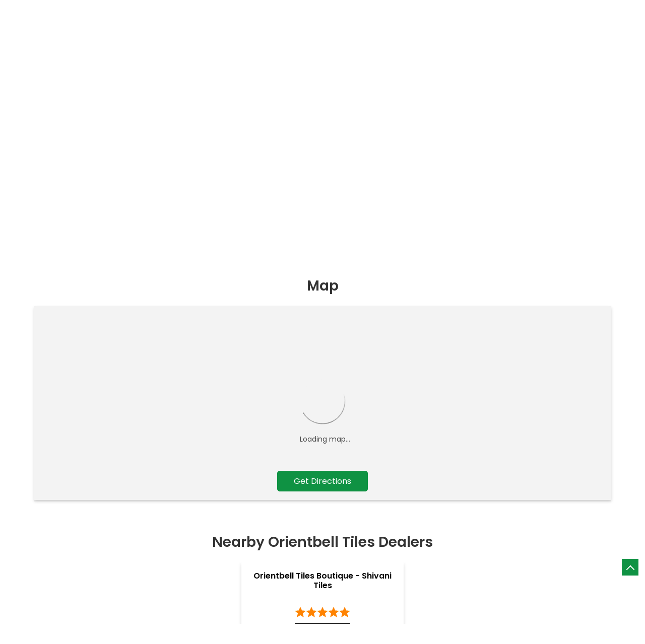

--- FILE ---
content_type: text/html; charset=UTF-8
request_url: https://stores.orientbell.com/orientbell-tiles-boutique-shiv-shakti-tiles-tile-shop-sdm-colony-bulandshahr-95782/Map
body_size: 9262
content:

<!DOCTYPE html><html lang="en"> <head prefix="og: http://ogp.me/ns# fb: http://ogp.me/ns/fb# article: http://ogp.me/ns/article#"> <script> window.SIdataLayer = [{ 'virtualPagePath': '/storemap/orientbell-tiles-boutique-shiv-shakti-tiles-tile-shop-sdm-colony-bulandshahr-95782/Map?&%3D' }]; </script> <script> !function(a, b, c, d, e){a[d] = a[d] || [], a[d].push({"gtm.start":(new Date).getTime(), event:"gtm.js"}); var f = b.getElementsByTagName(c)[0], g = b.createElement(c), h = "dataLayer" != d?"&l=" + d:""; g.async = !0, g.src = "https://www.googletagmanager.com/gtm.js?id=" + e + h, f.parentNode.insertBefore(g, f)}(window, document, "script", "SIdataLayer", "GTM-P5RLVZR"); </script> <meta http-equiv="X-UA-Compatible" content="IE=edge" ><meta name="revisit-after" content="1 days" ><meta name="robots" content="index, follow" ><meta name="googlebot" content="index, follow" ><meta name="rating" content="general" ><meta name="resource-type" content="text/html" ><meta name="copyright" content="© Copyright " ><meta name="distribution" content="Global" ><meta http-equiv="Content-Type" content="text/html; charset=UTF-8" ><link rel="shortcut icon" type="image/png" href="https://cdn4.singleinterface.com/files/outlet/fav_icon/94246/Fav_Icon_png.png" ><link rel="icon" type="image/png" href="https://cdn4.singleinterface.com/files/outlet/fav_icon/94246/Fav_Icon_png.png" ><meta name="Author" content="https://stores.orientbell.com/" ><meta name="Created By" content="Orientbell Tiles" > <meta name="viewport" content="width=device-width, initial-scale=1.0, minimum-scale=1.0, user-scalable=yes"><title>Orientbell Tiles Boutique - Shiv Shakti Tiles, SDM Colony | Get accurate driving direction</title><meta name="description" content="Get accurate address, phone no, timings &amp; driving direction of Orientbell Tiles Boutique - Shiv Shakti Tiles, SDM Colony, Bulandshahr. Connect with us at +9191673467xx." ><meta name="keywords" content="Orientbell Tiles Address, Orientbell Tiles location, Orientbell Tiles contact, Orientbell Tiles phone number, Orientbell Tiles Direction, Orientbell Tiles Dealer, Orientbell Tiles website,Tile Shop,Tile Manufacturer,Tile Contractor,Home Improvement Centers" > <meta name="geo.position" content="28.445831; 77.711556" > <meta name="geo.placename" content="Orientbell Tiles, SDM Colony, Bulandshahr" ><meta property="og:url" content="https://stores.orientbell.com/orientbell-tiles-boutique-shiv-shakti-tiles-tile-shop-sdm-colony-bulandshahr-95782/Map" ><meta property="og:type" content="article" ><meta property="fb:app_id" content="776354105718345" ><meta property="og:title" content="Orientbell Tiles Boutique - Shiv Shakti Tiles, SDM Colony | Get accurate driving direction" ><meta property="twitter:title" content="Orientbell Tiles Boutique - Shiv Shakti Tiles, SDM Colony | Get accurate driving direction" > <meta property="og:description" content="Get accurate address, phone no, timings &amp; driving direction of Orientbell Tiles Boutique - Shiv Shakti Tiles, SDM Colony, Bulandshahr. Connect with us at +9191673467xx." ><meta name="twitter:description" content="Get accurate address, phone no, timings &amp; driving direction of Orientbell Tiles Boutique - Shiv Shakti Tiles, SDM Colony, Bulandshahr. Connect with us at +9191673467xx."><meta http-equiv="x-dns-prefetch-control" content="on"><link href="https://stores.orientbell.com/" rel="dns-prefetch" ><link href="//cdn4.singleinterface.com" rel="dns-prefetch" ><link href="//cdn5.singleinterface.com" rel="dns-prefetch" ><link href="//cdn6.singleinterface.com" rel="dns-prefetch" ><link href="//maxcdn.bootstrapcdn.com" rel="dns-prefetch" ><link href="//www.google-analytics.com" rel="dns-prefetch" ><link href="//www.singleinterface.com" rel="dns-prefetch" ><link href="//graph.facebook.com" rel="dns-prefetch" ><link href="//fbexternal-a.akamaihd.net" rel="dns-prefetch" ><link href="//csi.gstatic.com" rel="dns-prefetch" ><link href="//fonts.googleapis.com" rel="dns-prefetch" ><link href="//maps.googleapis.com" rel="dns-prefetch" ><link href="//maps.gstatic.com" rel="dns-prefetch" ><link href="//stores.orientbell.com" rel="dns-prefetch" > <!-- <link rel="alternate" hreflang="" href="" > --> <!-- <link rel="alternate" hreflang="" href="" > --> <link rel="canonical" href="https://stores.orientbell.com/orientbell-tiles-boutique-shiv-shakti-tiles-shiv-shakti-tiles-tile-shop-sdm-colony-bulandshahr-95782/Map" > <style> img{ width: auto; height: auto; }</style> <link rel="stylesheet" href="https://stores.orientbell.com/VendorpageTheme/Enterprise/EThemeForMasterPro/css/bootstrap.min.css?v=7.32" > <link rel="stylesheet" href="https://stores.orientbell.com/VendorpageTheme/Enterprise/EThemeForMasterPro/css/slick.min.css?v=7.32" media="print" onload="this.media='all'"> <link rel="stylesheet" href="https://stores.orientbell.com/VendorpageTheme/Enterprise/EThemeForOrientbellUpdatedNew/css/common.min.css?v=7.32" > <link rel="stylesheet" href="https://stores.orientbell.com/VendorpageTheme/Enterprise/EThemeForMasterPro/css/jquery-ui.min.css?v=7.32" media="print" onload="this.media='all'"> <script>(function(w,d,s,l,i){w[l]=w[l]||[];w[l].push({'gtm.start':
new Date().getTime(),event:'gtm.js'});var f=d.getElementsByTagName(s)[0],
j=d.createElement(s),dl=l!='dataLayer'?'&l='+l:'';j.async=true;j.src=
'https://www.googletagmanager.com/gtm.js?id='+i+dl;f.parentNode.insertBefore(j,f);
})(window,document,'script','dataLayer','GTM-T95VCKR');</script> <link rel="preload" as="image" href="https://cdn4.singleinterface.com/files/enterprise/coverphoto/94246/OBTB-03-12-25-05-41-40.jpg"> </head> <body class="map ethemefororientbellupdatednew"> <input type="hidden" name="data[cache_version]" id="id_cache_version"><nav class="navbar"> <div class="container"> <div class="navbar-header"> <a class="navbar-brand track_logo_event" target="_self" href="https://stores.orientbell.com/" title="Orientbell Tiles" data-event-click-text="logo" onclick="clickEventGa('map', 'brand_website', '95782')"> <img src="https://cdn4.singleinterface.com/files/outlet/logo/94246/Logo_png.png" alt="Orientbell Tiles Boutique - Shiv Shakti Tiles, SDM Colony" data-track-event-name="logo" data-track-event-click="Logo click" width=186 height=50 > </a> </div> <div class="mobile-trigger"> <span class="toggle"></span> </div> <div class="navbar-right nav-groups"> <div class="menu-toggle"> <span class="menu-close"></span> </div> <ul class="navber-links"> <li class="nav-item"> <a onclick="clickEventGa('map', 'navigation_menu', '95782')" class=" nav-link" href="https://stores.orientbell.com/orientbell-tiles-boutique-shiv-shakti-tiles-shiv-shakti-tiles-tile-shop-sdm-colony-bulandshahr-95782/Home" data-track-event-name="navigation_menu" data-track-event-click="Home"> <span>Home</span> </a> </li> <li class="nav-item"> <a onclick="clickEventGa('map', 'navigation_menu', '95782')" class=" nav-link" href="https://stores.orientbell.com/orientbell-tiles-boutique-shiv-shakti-tiles-shiv-shakti-tiles-tile-shop-sdm-colony-bulandshahr-95782/Timeline" data-track-event-name="navigation_menu" data-track-event-click="Timeline"> <span>Timeline </span> </a> </li> <li class="nav-item"> <a onclick="clickEventGa('map', 'navigation_menu', '95782')" class="nav-link " href="https://stores.orientbell.com/orientbell-tiles-boutique-shiv-shakti-tiles-shiv-shakti-tiles-tile-shop-sdm-colony-bulandshahr-95782/Photos-Videos" data-track-event-name="navigation_menu" data-track-event-click="Gallery"> <span>Gallery</span> </a> </li> <li class="nav-item"> <a onclick="clickEventGa('map', 'navigation_menu', '95782')" class = "nav-link active" href="https://stores.orientbell.com/orientbell-tiles-boutique-shiv-shakti-tiles-shiv-shakti-tiles-tile-shop-sdm-colony-bulandshahr-95782/Map" data-track-event-name="navigation_menu" data-track-event-click="Map"> <span>Map </span> </a> </li> <li class="nav-item"> <a onclick="clickEventGa('map', 'navigation_menu', '95782')" class="nav-link " href="https://stores.orientbell.com/orientbell-tiles-boutique-shiv-shakti-tiles-shiv-shakti-tiles-tile-shop-sdm-colony-bulandshahr-95782/Contact-Us" data-track-event-name="navigation_menu" data-track-event-click="Contact Us"> <span>Contact Us</span> </a> </li> <li class="nav-item"> <a class="nav-link " href="https://stores.orientbell.com/orientbell-tiles-boutique-shiv-shakti-tiles-shiv-shakti-tiles-tile-shop-sdm-colony-bulandshahr-95782/page/faq"> <span>FAQ</span> </a> </li> <!-- more menu --> </ul><ul class="nav-right"> <li class="nav-item"> <a class = "nav-link" href="https://stores.orientbell.com/?lat=28.445831&long=77.711556" title="Nearby Dealers" onclick="clickEventGa('map', 'storelocator', '95782')"> <span class="sprite-icon social-icon nearby"></span> <span>Nearby Dealers</span></a></li></ul> <ul class="nav-right language-right"> <li> </li> </ul> </div></div></nav><main> <div class="breadcrumb-wrapper header-breadcrumb"> <div class="container"> <div class="row"> <div class="col-md-12"> <ol id="breadcrumb" class="list-unstyled breadcrumb"> <li class="breadcrumb-item"> <a class="ga-id breadcrumb_text_class" href="https://stores.orientbell.com/?lat=28.445831&long=77.711556" title="Tile Dealers near me" data-page-name="map" data-ga-type="storelocator" data-outlet-id="95782" onclick="clickEventGa('map', 'bd_storelocator', '95782')"> <span>Tile Dealers near me</span> </a> </li> <li class="breadcrumb-item"> <a data-page-name="map" title="Tile Dealers in Uttar Pradesh" data-ga-type="state" data-outlet-id="95782" class="state-link ga-id breadcrumb_text_class" onclick="clickEventGa('map', 'bd_state', '95782')" href="https://stores.orientbell.com/location/uttar-pradesh"> <span>Tile Dealers in Uttar Pradesh</span> </a> </li> <li class="breadcrumb-item"> <a data-page-name="map" title="Tile Dealers in Bulandshahr" data-ga-type="city" data-outlet-id="95782" class="state-link ga-id breadcrumb_text_class" onclick="clickEventGa('map', 'bd_city', '95782')" href="https://stores.orientbell.com/location/uttar-pradesh/bulandshahr"> <span>Tile Dealers in Bulandshahr</span> </a> </li> <li class="breadcrumb-item active" aria-current="page"> <span>Tile Dealers in SDM Colony</span> </li> </ol> </div> </div> </div></div> <div class="section intro-section"> <div class="container"> <div class="row gutters-half"> <div class="col-md-4 col-block"> <input type="hidden" id="prv" value="https://stores.orientbell.com/VendorpageTheme/Enterprise/EThemeForOrientbellUpdatedNew/images/prevew.png" ><input type="hidden" id="nx" value="https://stores.orientbell.com/VendorpageTheme/Enterprise/EThemeForOrientbellUpdatedNew/images/next.png" ><div style="display: none;"> <span>28.445831</span> <span>77.711556</span></div> <div class="intro"> <div class="card"> <h1 class="card-header heading" id="speakableIntro" title="Orientbell Tiles - SDM Colony, Bulandshahr"> Orientbell Tiles Boutique - Shiv Shakti Tiles </h1> <div class="card-body" id="speakableIntroContent"> <ul class="list-unstyled info-group"> <li class="info-card info-business"> <span class="info-icon"> <span class="sprite-icon intro-icon icn-business"></span> </span> <div class="info-text"> <span> Shiv Shakti Tiles</span> </div> </li> <li class="info-card info-address"> <span class="info-icon"> <span class="sprite-icon intro-icon icn-address"></span> </span> <div class="info-text"> <span>Shop No 971, GT Road</span><br><span><span>SDM Colony</span></span><br><span class='merge-in-next'><span>Bulandshahr</span><span> - </span><span>203205</span></span> </div> </li> <li class="info-card info-landmark"> <span class="info-icon"> <span class="sprite-icon intro-icon icn-landmark"></span> </span> <div class="info-text manage-space"> Near Petrol Pump </div> </li> <li class="info-card call-us"> <span class="info-icon"> <span class="sprite-icon intro-icon icn-phone"></span> </span> <div class="info-text"> <a href="tel:+919167346726" onclick="clickEventGa('map', 'click_to_call', '95782')"> +919167346726 </a> </div> </li> <li class="info-card info-card-timing" id="businesshouers"> <span class="info-icon"> <span class="sprite-icon intro-icon icn-time"></span> </span> <ul class="info-text list-unstyled"> <li class="store-clock intro-hours dropdown clock-top-mng"> <span class="time_open arrow-btn">Opens at 09:00 AM</span> <button>Opening Soon</button> <ul class="dropdown-list"> <li> <span class="first-text">Mon</span> <span class="info-text">09:00 AM - 08:00 PM</span> </li> <li> <span class="first-text">Tue</span> <span class="info-text">09:00 AM - 08:00 PM</span> </li> <li> <span class="first-text">Wed</span> <span class="info-text closed_outlet">Closed</span> </li> <li> <span class="first-text">Thu</span> <span class="info-text">09:00 AM - 08:00 PM</span> </li> <li> <span class="first-text">Fri</span> <span class="info-text">09:00 AM - 08:00 PM</span> </li> <li> <span class="first-text">Sat</span> <span class="info-text">09:00 AM - 08:00 PM</span> </li> </ul> </li> </ul> </li> <li class="info-card call-direction"> <a href="tel:+919167346726" class="action-call action-icon" onclick="clickEventGa('map', 'click_to_call', '95782')"> <span class="sprite-icon cta-phone"></span> <span>Call</span> </a> <a href="https://maps.google.com/maps?cid=13551142332600842237" target="_blank" class="action-direction action-icon" onclick="clickEventGa('map', 'directions', '95782')"> <span class="sprite-icon cta-direction"></span> <span>Directions</span> </a> </li> </ul></div></div></div> </div> <div class="col-md-8 col-block"> <div class="offer-area banner-carousel" id="ajax_cover_photo_view"> <img fetchpriority="high" loading="eager" decoding="async" src="https://cdn4.singleinterface.com/files/enterprise/coverphoto/94246/OBTB-03-12-25-05-41-40.jpg" alt="New Banner" data-adobe-track-event-name="TRACK_EVENT_BANNER_INTERACTION" data-track-event-component="Banner" data-track-event-uid="N/A" title="New Banner" width=760 height=330 > </div> </div> </div> </div> </div> <div id="scrollTill"></div> <section class="section map"> <div class="container"> <div class="row"> <div class="col-md-12 col-lg-12"> <h3 class="section-heading"><span class="line-behind">Map</span></h3> <div class="embedded_map"> <div class="googlemapframe lazy-loader"> <div class="loader-ui" data-text="Loading map..."><div class="loader-ui-el"></div></div> <iframe id="embedGoogleMap" loading="lazy" title="Outlet Location" data-src="https://www.google.co.in/maps/embed/v1/place?q=28.445831,77.711556&amp;key=AIzaSyDS-7IeAHJ1vK3Qc1j8EZY9HmhJGcNsovs&region=IN"></iframe> <a class="dirbutton" target="_blank" rel="noopener noreferrer" onclick="clickEventGa('map', 'directions','95782')" data-adobe-track-event-name="TRACK_EVENT_CTA_INTERACTION" data-track-event-uid="N/A" data-track-event-component="Map" data-track-event-click="Get Directions" data-track-event-title="N/A" href="https://maps.google.com/maps?cid=13551142332600842237"> Get Directions </a> </div> </div> </div> </div> <div class="row"> <div class="col-sm-12"> <div class="microsite-map-page route-nav"> <div class="mapsec" style="display: none;"> <div class="address-information-text"> <div class="heading"> <p class="source-address"></p> </div> <div class="heading01 route-distance-duration"> <p>Total distance - Total duration</p> </div> </div> <div class="route-instructions"></div> <div class="address-information-text address-information-text-bottom"> <div class="heading001"> <p class="destination-address">Shop No 971, GT Road, Near Petrol Pump, SDM Colony, Bulandshahr, Uttar Pradesh - 203205</p> </div> </div> </div> </div> </div> </div> </div></section> <section class="section nearby-outlets-section"> <div class="container"> <div class="row"> <div class="col-sm-12"> <h3 class="section-heading" id="speakableNearbyOutlets"><span class="line-behind">Nearby Orientbell Tiles Dealers</span></h3> <div class="custome-slick-arrow"> <span class="sprite-icon arrow-prev arrow-prev-nearbyOutlets"></span> <span class="sprite-icon arrow-next arrow-next-nearbyOutlets"></span> </div> <div class="list-unstyled slick-container nearby-outlets js-nearby-outlets dyn-rating" id="speakableNearbyOutletsContent"> <div class="slide-item"> <div class="card"> <div class="card-container"> <div class="card-body"> <h4 class="card-title"> <a href="https://stores.orientbell.com/orientbell-tiles-boutique-shivani-tiles-shivani-tiles-tile-shop-bilaspur-bulandshahr-344863/Home" onclick="clickEventGa(&#039;map&#039;, &#039;near_by_outlets&#039;, &#039;344863&#039;)" data-track-event-business-name="Orientbell Tiles Boutique - Shivani Tiles" data-track-event-business-alternate-name="Shivani Tiles" data-track-event-click="Orientbell Tiles Boutique - Shivani Tiles" data-track-event-state="Uttar Pradesh" data-track-event-city="Bulandshahr" data-track-event-eacsi="NA">Orientbell Tiles Boutique - Shivani Tiles</a> </h4> <ul class="list-inline rating"> <li><span class="rating-star rating_full"></span></li><li><span class="rating-star rating_full"></span></li><li><span class="rating-star rating_full"></span></li><li><span class="rating-star rating_full"></span></li><li><span class="rating-star rating_full"></span></li> </ul> <p class="card-text">Bilaspur</p> <p class="card-text">Bulandshahr - 203202</p> </div> </div> </div> </div> </div> </div> </div> </div> </section> </main> <section class="section locality-categ-tag footer-accordion"> <div class="container"> <div class="row"> <div class="col-md-12"> <div class="sec-wrapper"> <div class="card nearby-locality"> <div class="card-header"> <h3 class="sub-heading"> <span class="sprite-icon service-icon icn-nearby"></span> <span class="title">Nearby Locality</span> </h3> </div> <div class="card-body custom-tags"> <span class="badge badge-pill badge-light"> <a href="https://stores.orientbell.com/?search=G+T+Road%2C+Bulandshahr%2C+203205" onclick="clickEventGa('map', 'nearby_locality', '95782')">G T Road</a> </span> <span class="badge badge-pill badge-light"> <a href="https://stores.orientbell.com/?search=Old+Holi+Mela+Road%2C+Bulandshahr%2C+203205" onclick="clickEventGa('map', 'nearby_locality', '95782')">Old Holi Mela Road</a> </span> <span class="badge badge-pill badge-light"> <a href="https://stores.orientbell.com/?search=Main+Tiraha%2C+Bulandshahr%2C+203205" onclick="clickEventGa('map', 'nearby_locality', '95782')">Main Tiraha</a> </span> <span class="badge badge-pill badge-light"> <a href="https://stores.orientbell.com/?search=Siro+Dhan+Road%2C+Bulandshahr%2C+203205" onclick="clickEventGa('map', 'nearby_locality', '95782')">Siro Dhan Road</a> </span> <span class="badge badge-pill badge-light"> <a href="https://stores.orientbell.com/?search=Nagar+Palika+Road%2C+Bulandshahr%2C+203205" onclick="clickEventGa('map', 'nearby_locality', '95782')">Nagar Palika Road</a> </span> </div> </div> <div class="card category"> <div class="card-header"> <h3 class="sub-heading" id="speakableCategories"> <span class="sprite-icon service-icon icn-categories"></span> <span class="title"> Categories</span> </h3> </div> <div class="card-body" id="speakableCategoriesContent"> <span class="badge badge-pill badge-light">Tile Shop</span> <span class="badge badge-pill badge-light">Tile Manufacturer</span> <span class="badge badge-pill badge-light">Tile Contractor</span> <span class="badge badge-pill badge-light">Home Improvement Centers</span> </div> </div> <div class="card tag"> <div class="card-header"> <h3 class="sub-heading" id="speakableTags"> <span class="sprite-icon service-icon icn-tags"></span> <span class="title">Tags</span> </h3> </div> <div class="card-body" id="speakableTagsContent"> <span class="badge badge-pill badge-light">Bathroom Tiles in SDM Colony</span> <span class="badge badge-pill badge-light"> Bath Tiles in SDM Colony</span> <span class="badge badge-pill badge-light"> Restroom Tiles in SDM Colony</span> <span class="badge badge-pill badge-light"> Toilet Tiles Design in SDM Colony</span> <span class="badge badge-pill badge-light"> Tiles Design for Washroom in SDM Colony</span> <span class="badge badge-pill badge-light"> Floor Tiles Design in SDM Colony</span> <span class="badge badge-pill badge-light"> Kitchen Tiles Design in SDM Colony</span> <span class="badge badge-pill badge-light"> Tiles in SDM Colony</span> <span class="badge badge-pill badge-light"> Wall Tiles Design in SDM Colony</span> <span class="badge badge-pill badge-light"> Vitrified Tiles in SDM Colony</span> <span class="badge badge-pill badge-light"> Tiles Dealer in SDM Colony</span> <span class="badge badge-pill badge-light"> Orientbell Tiles in SDM Colony</span> <span class="badge badge-pill badge-light"> Orientbell Tiles Showroom in SDM Colony</span> <span class="badge badge-pill badge-light"> Parking Tiles in SDM Colony</span> <span class="badge badge-pill badge-light"> Room Tiles in SDM Colony</span> <span class="badge badge-pill badge-light"> Orientbell Dealer in SDM Colony</span> <span class="badge badge-pill badge-light"> Marble Tiles in SDM Colony</span> <span class="badge badge-pill badge-light"> Wooden Tiles in SDM Colony</span> <span class="badge badge-pill badge-light"> Ceramic Tiles in SDM Colony</span> <span class="badge badge-pill badge-light"> Slab Tiles in SDM Colony</span> <span class="badge badge-pill badge-light"> Tiles Shop in SDM Colony</span> <span class="badge badge-pill badge-light"> Tiles Store in SDM Colony</span> </div> </div> </div> </div> </div> </div></section><footer> <section class="section footer-states"> <div class="container"> <div class="row"> <div class="col-sm-12"> <div class="card-header"> <h3 class="sub-heading"> Orientbell Tiles Dealers Popular Cities: </h3> </div> <div class="card"> <div class="city"> <!--<a href="< ?php echo $storeLocatorUrl;?>">< ?php echo __($prepareBrandWithAndWithoutPhrase); ?> </a> </li>--> <a href="https://stores.orientbell.com/location/uttar-pradesh/agra" class="cityname" onclick="clickEventGa('map', 'bd_city', '95782')">Tile Dealers in Agra</a><a href="https://stores.orientbell.com/location/uttar-pradesh/aligarh" class="cityname" onclick="clickEventGa('map', 'bd_city', '95782')">Tile Dealers in Aligarh</a><a href="https://stores.orientbell.com/location/uttar-pradesh/allahabad" class="cityname" onclick="clickEventGa('map', 'bd_city', '95782')">Tile Dealers in Prayagraj</a><a href="https://stores.orientbell.com/location/uttar-pradesh/azamgarh" class="cityname" onclick="clickEventGa('map', 'bd_city', '95782')">Tile Dealers in Azamgarh</a><a href="https://stores.orientbell.com/location/uttar-pradesh/barabanki" class="cityname" onclick="clickEventGa('map', 'bd_city', '95782')">Tile Dealers in Barabanki</a><a href="https://stores.orientbell.com/location/uttar-pradesh/bareilly" class="cityname" onclick="clickEventGa('map', 'bd_city', '95782')">Tile Dealers in Bareilly</a><a href="https://stores.orientbell.com/location/uttar-pradesh/bijnor" class="cityname" onclick="clickEventGa('map', 'bd_city', '95782')">Tile Dealers in Bijnor</a><a href="https://stores.orientbell.com/location/uttar-pradesh/budaun" class="cityname" onclick="clickEventGa('map', 'bd_city', '95782')">Tile Dealers in Budaun</a><a href="https://stores.orientbell.com/location/uttar-pradesh/bulandshahr" class="cityname" onclick="clickEventGa('map', 'bd_city', '95782')">Tile Dealers in Bulandshahr</a><a href="https://stores.orientbell.com/location/uttar-pradesh/deoria" class="cityname" onclick="clickEventGa('map', 'bd_city', '95782')">Tile Dealers in Deoria</a><a href="https://stores.orientbell.com/location/uttar-pradesh/ghaziabad" class="cityname" onclick="clickEventGa('map', 'bd_city', '95782')">Tile Dealers in Ghaziabad</a><a href="https://stores.orientbell.com/location/uttar-pradesh/gorakhpur" class="cityname" onclick="clickEventGa('map', 'bd_city', '95782')">Tile Dealers in Gorakhpur</a><a href="https://stores.orientbell.com/location/uttar-pradesh/greater-noida" class="cityname" onclick="clickEventGa('map', 'bd_city', '95782')">Tile Dealers in Greater Noida</a><a href="https://stores.orientbell.com/location/uttar-pradesh/hardoi" class="cityname" onclick="clickEventGa('map', 'bd_city', '95782')">Tile Dealers in Hardoi</a><a href="https://stores.orientbell.com/location/uttar-pradesh/hathras" class="cityname" onclick="clickEventGa('map', 'bd_city', '95782')">Tile Dealers in Hathras</a><a href="https://stores.orientbell.com/location/uttar-pradesh/jaunpur" class="cityname" onclick="clickEventGa('map', 'bd_city', '95782')">Tile Dealers in Jaunpur</a><a href="https://stores.orientbell.com/location/uttar-pradesh/jhansi" class="cityname" onclick="clickEventGa('map', 'bd_city', '95782')">Tile Dealers in Jhansi</a><a href="https://stores.orientbell.com/location/uttar-pradesh/kushinagar" class="cityname" onclick="clickEventGa('map', 'bd_city', '95782')">Tile Dealers in Kushinagar</a><a href="https://stores.orientbell.com/location/uttar-pradesh/lucknow" class="cityname" onclick="clickEventGa('map', 'bd_city', '95782')">Tile Dealers in Lucknow</a><a href="https://stores.orientbell.com/location/uttar-pradesh/mathura" class="cityname" onclick="clickEventGa('map', 'bd_city', '95782')">Tile Dealers in Mathura</a><span class='d-none' id='jsLocationExpand'><a href="https://stores.orientbell.com/location/uttar-pradesh/mau" class="cityname" onclick="clickEventGa('map', 'bd_city', '95782')">Tile Dealers in Mau</a><a href="https://stores.orientbell.com/location/uttar-pradesh/meerut" class="cityname" onclick="clickEventGa('map', 'bd_city', '95782')">Tile Dealers in Meerut</a><a href="https://stores.orientbell.com/location/uttar-pradesh/mirzapur" class="cityname" onclick="clickEventGa('map', 'bd_city', '95782')">Tile Dealers in Mirzapur</a><a href="https://stores.orientbell.com/location/uttar-pradesh/moradabad" class="cityname" onclick="clickEventGa('map', 'bd_city', '95782')">Tile Dealers in Moradabad</a><a href="https://stores.orientbell.com/location/uttar-pradesh/noida" class="cityname" onclick="clickEventGa('map', 'bd_city', '95782')">Tile Dealers in Noida</a><a href="https://stores.orientbell.com/location/uttar-pradesh/raebareli" class="cityname" onclick="clickEventGa('map', 'bd_city', '95782')">Tile Dealers in Raebareli</a><a href="https://stores.orientbell.com/location/uttar-pradesh/saharanpur" class="cityname" onclick="clickEventGa('map', 'bd_city', '95782')">Tile Dealers in Saharanpur</a><a href="https://stores.orientbell.com/location/uttar-pradesh/shahjahanpur" class="cityname" onclick="clickEventGa('map', 'bd_city', '95782')">Tile Dealers in Shahjahanpur</a><a href="https://stores.orientbell.com/location/uttar-pradesh/unnao" class="cityname" onclick="clickEventGa('map', 'bd_city', '95782')">Tile Dealers in Unnao</a><a href="https://stores.orientbell.com/location/uttar-pradesh/varanasi" class="cityname" onclick="clickEventGa('map', 'bd_city', '95782')">Tile Dealers in Varanasi</a></span> <span class="view-more jsExpand" data-target-area="#jsLocationExpand">View More...</span> </div> </div> </div> </div> </div> </section> <div class="brand-footer"> <div class="container"> <div class="row"> <div class="col-md-12 col-lg-4"> </div> <div class="col-md-12 col-lg-4"> <div class="social-icons"> <a class="sprite-icon social-icon facebook" rel="nofollow noopener noreferrer" href="https://www.facebook.com/108455744356448" title="Follow Orientbell Tiles on Facebook" target="_blank" onclick="clickEventGa('map', 'facebook_page_national_url', '95782')" data-track-event-click="Footer social link facebook"></a> <a class="sprite-icon social-icon google" rel="nofollow noopener noreferrer" href="https://maps.google.com/maps?cid=13551142332600842237" title="Visit us on Google" target="_blank" onclick="clickEventGa('map', 'google_plus_page_national_url', '95782')" data-track-event-click="Footer social link google"></a> <a class="sprite-icon social-icon twitter" rel="nofollow noopener noreferrer" href="https://twitter.com/OrientbellTiles" title="Follow Orientbell Tiles on Twitter" target="_blank" onclick="clickEventGa('map', 'twitter_handle', '95782')" data-track-event-click="Footer social link twitter"></a> <a class="sprite-icon social-icon social-icon linkedin" rel="nofollow noopener noreferrer" href="https://www.linkedin.com/company/orientbellltd/" title="Follow Orientbell Tiles on Linkedin" target="_blank" onclick="clickEventGa('map', 'linkedin', '95782')" data-track-event-click="Footer social link linkedin"></a> <a class="sprite-icon social-icon instagram" rel="nofollow noopener noreferrer" href="https://www.instagram.com/orientbell/?hl=en" title="Follow Orientbell Tiles on Instagram" target="_blank" onclick="clickEventGa('map', 'instagram', '95782')" data-track-event-click="Footer social link Instagram"></a> <a class="sprite-icon social-icon websiteurl" rel="nofollow noopener noreferrer" href="https://www.orientbell.com?utm_source=store_locator&utm_medium=brand_website" title="Brand Website" target="_blank" onclick="clickEventGa('map', 'brand_website', '95782')" data-track-event-click="Footer menu brand website"></a> </div> </div> </div> </div> </div></footer><div class="scrollTop"> <span id="scroll" title="Scroll to Top" class="top-to-bck-store"> <span></span> </span></div> <a rel="noopener noreferrer" target="_blank" title="Whatsapp Us" onclick="clickEventGa('map', 'whatsapp_business', '95782')" href="https://wa.me/918750733333" class="whatsapp-button"> <span>Whatsapp Us</span> <span class="whatsapp-icon"></span> </a> <div class="chatwithcharmenu"> <div class="chatwithus ext-link"> </div> </div> <input id="jsMsgUnableToFindDirection" type="hidden" value="Either the entered address is not valid or google is unable to find this location." ><input id="jsMsgUnableToFindRouteForDirection" type="hidden" value="We cannot show map results for this query. Either it is not a valid place or it may be possible that you cannot reach this outlet by road from the specified location. Please change your query and try again." ><input id="jsWalkingIcon" type="hidden" value="https://stores.orientbell.com/VendorpageTheme/Enterprise/EThemeForOrientbellUpdatedNew/images/walking-icon.png" ><input id="jsCurrentPageControllerAction" type="hidden" value="js/enterprises-map" ><input id="jsSiteRedirectFlag" type="hidden" value="1" ><input id="jsLiveWebsiteUrl" type="hidden" value="https://stores.orientbell.com/" ><input id="jsSiWebsiteUrl" type="hidden" value="https://stores.orientbell.com/" ><input id="jsMasterOutletId" type="hidden" value="94246" ><input id="jsProductId" type="hidden" value="" ><input id="jsCategoryId" type="hidden" value="" ><input id="jsOfferId" type="hidden" value="" ><input id="jsPageName" type="hidden" value="map" ><input id="jsPageNameMd5" type="hidden" value="1d78dc8ed51214e518b5114fe24490ae" ><input id="jsGeoServiceProvider" type="hidden" value="" > <input id="jsTrackingPageUrl" type="hidden" value="https://stores.orientbell.com//sendTrackingInfo.php" ><input id="jsMsgGeolocationNotSupported" type="hidden" value="Geolocation is not supported by this browser." ><input id="jsWebsiteHostedOnClientSide" type="hidden" value="0" ><input id="jsSearchType" type="hidden" value="search_custom_and_advance_with_radius" ><input id="jsMapServiceProvider" type="hidden" value="locationiq" ><input id="jsThemeDir" type="hidden" value="ethemefororientbellupdatednew" ><input id="jsIdeaAppSucessfulMsg" type="hidden" value="SMS sent." ><input id="jsBannerAndOfferAvailableStatus" type="hidden" value="banners" ><input id="jsGoogleMapApiKey" type="hidden" value="pk.77133daa29540cb6fefde4c2e748117b" ><input id="jsMapMyIndiaApiKey" type="hidden" value="pk.77133daa29540cb6fefde4c2e748117b" ><input id="jsLocalityEnablePlaceHolder" type="hidden" value="e.g. Connaught Place" ><input id="jsLocalityEnableTitle" type="hidden" value="Please enter locality e.g. Connaught Place" ><input id="jsLocalityDisablePlaceHolder" type="hidden" value="Please select city first" ><input id="jsRadiusEnableStatus" type="hidden" value="Please select radius" ><input id="jsRadiusDisableStatus" type="hidden" value="Please enter locality first" ><input id="jsCityDisableStatus" type="hidden" value="Please select state first" ><input id="jsStateEnableStatus" type="hidden" value="All" ><input id="jsStateEnableTitleStatus" type="hidden" value="Please select state" ><input id="jsIsResponsive" type="hidden" value="0" ><input id="jsCityEableStatus" type="hidden" value="Please select city" ><input id="jsStateDisableStatus" type="hidden" value="Please remove search nearby text first" ><input id="jsBannersCount" type="hidden" value="45" ><input id="jsOfferCount" type="hidden" value="0" ><input id="jsContactUsPageDoWeNeedToResetCaptcha" type="hidden" value="" ><input id="jsSearchSelectedState" type="hidden" value="" ><input id="jsSearchSelectedCity" type="hidden" value="" ><input id="jsSearchSelectedLocality" type="hidden" value="" ><input id="jsCurrentThemeMasterOutletid" type="hidden" value="94246" > <input id="storeName" type="hidden" value="Orientbell Tiles Boutique - Shiv Shakti Tiles" > <input id="location" type="hidden" value="Shop No 971,GT Road,SDM Colony,Near Petrol Pump,Bulandshahr,Uttar Pradesh,203205" > <input id="jsOutletId" type="hidden" value="95782" > <input id="jsMapPageUrl" type="hidden" value="https://stores.orientbell.com/orientbell-tiles-boutique-shiv-shakti-tiles-shiv-shakti-tiles-tile-shop-sdm-colony-bulandshahr-95782/Map" > <input id="jsOutletLatitude" type="hidden" value="28.445831" > <input id="jsOutletLongitude" type="hidden" value="77.711556" > <input id="jsGoogleMapPositionIconUrl" type="hidden" value="https://stores.orientbell.com/VendorpageTheme/Enterprise/EThemeForOrientbellUpdatedNew/images/map-icon.png" > <input id="jsMapMarkerTitle" type="hidden" value="Orientbell Tiles Boutique - Shiv Shakti Tiles, SDM Colony, Bulandshahr" > <input id="jsLocationInterestStatus" type="hidden" value="" ><input id="jsLoadRecaptcha" type="hidden" value=""> <input id="jsMapInfoWindowContentJsonEncoded" type="hidden" value="&lt;div class=&quot;info-window-popup&quot;&gt; &lt;div class=&quot;info-window-header&quot;&gt; &lt;span class=&quot;logo-icon-store&quot;&gt;&lt;/span&gt; &lt;span&gt;Orientbell Tiles Boutique - Shiv Shakti Tiles&lt;/span&gt; &lt;/div&gt; &lt;div class=&quot;info-window-content&quot;&gt;
&lt;div class=&quot;info-window-item&quot;&gt;Shop No 971, GT Road &lt;/div&gt;
&lt;div class=&quot;info-window-item&quot;&gt;SDM Colony &lt;/div&gt;
&lt;div class=&quot;info-window-item&quot;&gt;Bulandshahr - 203205 &lt;/div&gt;
&lt;div class=&quot;info-window-item&quot;&gt;Near Petrol Pump &lt;/div&gt; &lt;div class=&quot;info-window-item&quot;&gt; +919167346726 &lt;/div&gt; &lt;div class=&quot;info-window-item timeShow&quot;&gt; Opens at 09:00 AM &lt;/div&gt; &lt;div class=&quot;info-window-item&quot;&gt; &lt;/div&gt; &lt;div class=&quot;outlet-actions&quot;&gt; &lt;a class=&quot;btn btn-website&quot; href=&quot;https://stores.orientbell.com/orientbell-tiles-boutique-shiv-shakti-tiles-shiv-shakti-tiles-tile-shop-sdm-colony-bulandshahr-95782/Home&quot; onclick=&quot;clickEventGa(&amp;#039;map&amp;#039;, &amp;#039;website_url&amp;#039;, &amp;#039;95782&amp;#039;)&quot; data-track-event-click=&quot;Website&quot; data-track-event-business-name=&quot;Orientbell Tiles Boutique - Shiv Shakti Tiles&quot; data-track-event-business-alternate-name=&quot;Shiv Shakti Tiles&quot; data-track-event-state=&quot;Uttar Pradesh&quot; data-track-event-city=&quot;Bulandshahr&quot;&gt; &lt;span class=&quot;sprite-icon outlet-cta icn-website&quot;&gt;&lt;/span&gt; &lt;span&gt;Website&lt;/span&gt; &lt;/a&gt; &lt;/div&gt; &lt;/div&gt;
&lt;/div&gt;
" ><input id="jsCanDisplayInfoWindowOnMicrositePages" type="hidden" value="true" ><input id="can_skip_sms" type="hidden" value='0' ><input id="gtm_layer_data" type="hidden" value='' ><input id="qrRedirectShortUrl" type="hidden" value="" ><input id="qrBorderColor" type="hidden" value="#099345" ><input id="jsLanguageALias" type="hidden" value="" ><input id="qrRedirectPageUrl" type="hidden" value="https://stores.orientbell.com/orientbell-tiles-boutique-shiv-shakti-tiles-shiv-shakti-tiles-tile-shop-sdm-colony-bulandshahr-95782/scan-for-actions?utm_source=branch_locator&utm_medium=qr_scan" ><input id="is_cookie_accepted" type="hidden" value='' ><input id="jsActualClientStoreId" type="hidden" value='C101427087710245' ><input id="jsEnableLocationVicinity" type="hidden" value='' ><!-- <input id="jsUrlAlias" type="hidden" value='orientbell-tiles-boutique-shiv-shakti-tiles-shiv-shakti-tiles-tile-shop-sdm-colony-bulandshahr-95782' > --> <input id="jsUrlAlias" type="hidden" value='orientbell-tiles-boutique-shiv-shakti-tiles-shiv-shakti-tiles-tile-shop-sdm-colony-bulandshahr-95782' ><input id="jsMicroPagesDropdownBusinessHours" type="hidden" value='1' > <input id="jsTrackingSaveDb" type="hidden" value='1' > <input id="jsCountryCode" type="hidden" value="IN" ><input id="jsStateId" type="hidden" value="2" ><input id="jsCityId" type="hidden" value="25" ><input id="jsEnterpriseClientStoreId" type="hidden" value="10026" ><input id="jsCoverPhotoBannerLimit" type="hidden" value="4" ><input id="jsIsCurrentWebsiteResponsive" type="hidden" value="0" ><script src="https://stores.orientbell.com/VendorpageTheme/Enterprise/EThemeForMasterPro/js/jquery-3.5.1.min.js?v=2.72"></script><script src="https://stores.orientbell.com/VendorpageTheme/Enterprise/EThemeForMasterPro/js/slick.min.js?v=2.72"></script><script src="https://stores.orientbell.com/VendorpageTheme/Enterprise/EThemeForMasterPro/js/lazy.min.js?v=2.72"></script><!--[if lt IE 9]> <meta http-equiv="X-UA-Compatible" content="IE=edge"> <script src="https://oss.maxcdn.com/html5shiv/3.7.2/html5shiv.min.js"></script> <script src="https://oss.maxcdn.com/respond/1.4.2/respond.min.js"></script><![endif]--> <script defer src="https://stores.orientbell.com/VendorpageTheme/Enterprise/EThemeForMasterPro/js/qrcode-updated.min.js?v=2.72"></script> <script defer src="https://stores.orientbell.com/VendorpageTheme/Enterprise/EThemeForMasterPro/js/qrcode-updated-main.min.js?v=2.72"></script><script defer src="https://stores.orientbell.com/VendorpageTheme/Enterprise/EThemeForOrientbellUpdatedNew/js/enterprises-common.min.js?v=2.72"></script><script defer src="https://stores.orientbell.com/VendorpageTheme/Enterprise/EThemeForMasterPro/js/common.min.js?v=2.72"></script> <script defer src="https://stores.orientbell.com/VendorpageTheme/Enterprise/EThemeForMasterPro/js/enterprises-map.min.js?v=2.72"></script> <script defer src="https://stores.orientbell.com/VendorpageTheme/Enterprise/EThemeForMasterPro/js/enterprises-business_hours.min.js?v=2.72"></script> <script defer src="https://stores.orientbell.com/VendorpageTheme/Enterprise/EThemeForMasterPro/js/enterprises-gtm_datalayer.min.js?v=2.72"></script> <script defer src="https://stores.orientbell.com/VendorpageTheme/Enterprise/EThemeForMaster/js/enterprises-capture-tracking.min.js?v=2.72"></script> <script type="application/ld+json">[{"@type":"BreadcrumbList","itemListElement":[{"@type":"ListItem","position":1,"item":{"@id":"https:\/\/stores.orientbell.com\/","name":"Home"}},{"@type":"ListItem","position":2,"item":{"@id":"https:\/\/stores.orientbell.com\/Uttar%20Pradesh","name":"Tile Dealers in Uttar Pradesh"}},{"@type":"ListItem","position":3,"item":{"@id":"https:\/\/stores.orientbell.com\/Uttar%20Pradesh-Bulandshahr","name":"Tile Dealers in Bulandshahr"}},{"@type":"ListItem","position":4,"item":{"@id":"https:\/\/stores.orientbell.com\/Uttar%20Pradesh-Bulandshahr-SDM%20Colony","name":"Tile Dealers in SDM Colony"}},{"@type":"ListItem","position":5,"item":{"@id":"https:\/\/stores.orientbell.com\/orientbell-tiles-boutique-shiv-shakti-tiles-shiv-shakti-tiles-tile-shop-sdm-colony-bulandshahr-95782\/Home","name":"Orientbell Tiles Boutique - Shiv Shakti Tiles"}},{"@type":"ListItem","position":6,"item":{"@id":"https:\/\/stores.orientbell.com\/orientbell-tiles-boutique-shiv-shakti-tiles-shiv-shakti-tiles-tile-shop-sdm-colony-bulandshahr-95782\/Map","name":"Map"}}],"@context":"https:\/\/schema.org"},{"@type":"Organization","name":"Orientbell Tiles","url":"https:\/\/stores.orientbell.com\/","brand":{"@type":"Brand","name":"Orientbell Tiles","logo":{"@context":"https:\/\/schema.org","@type":"ImageObject","url":"https:\/\/stores.orientbell.com\/files\/outlet\/logo\/94246\/resized-112-112.jpg","name":"LOGO - Orientbell Tiles","height":"112","width":"112"}},"mainEntityOfPage":{"@type":"WebPage","@id":"https:\/\/www.orientbell.com?utm_source=store_locator&amp;utm_medium=brand_website"},"image":"https:\/\/stores.orientbell.com\/files\/outlet\/logo\/94246\/Logo_png.png","sameAs":["https:\/\/www.facebook.com\/105526269515803","https:\/\/twitter.com\/OrientbellTiles","https:\/\/www.instagram.com\/orientbell\/?hl=en"],"address":[{"@type":"PostalAddress","name":"Orientbell Tiles","image":"https:\/\/stores.orientbell.com\/files\/outlet\/logo\/94246\/Logo_png.png","streetAddress":"Shop No 971, GT Road","addressLocality":"SDM Colony","addressRegion":"Bulandshahr","postalCode":"203205","addressCountry":"India","telephone":["+919167346726","+917417779704"],"email":"shivshaktitiles16@gmail.com"}],"contactPoint":{"@type":"ContactPoint","telephone":"1800-208-1015","contactType":"Customer Care","contactOption":"TollFree"},"@context":"https:\/\/schema.org"},{"@context":"https:\/\/schema.org","@type":"Store","name":"Orientbell Tiles Boutique - Shiv Shakti Tiles","alternateName":"Shiv Shakti Tiles","description":"Orientbell Tiles is one of India\u2019s leading tile manufacturers with manufacturing plants in Sikandarabad (U.P.), Dora (Gujarat) & Hoskote (Karnataka). Orientbell Tiles was established in 1977 and since then it continues to be one of the trusted tile companies of India. The company manufacturers wall and floor tiles in ceramic, vitrified, double charge & full-body categories and it\u2019s dealer\/channel partners are spread across pan-India. In the last couple of years, the company has evolved digitally with a launch of QuickLook; as an exclusive visualization tool now available at several of its dealers and tile boutiques, Trulook, Samelook, Trailook and has also relaunched it\u2019s website with industry-first features and world-class tools.\r\nThe address of this dealer is Shop No 971, GT Road, Near Petrol Pump, SDM Colony, Bulandshahr, Uttar Pradesh.","telephone":["+919167346726","+917417779704"],"url":"https:\/\/stores.orientbell.com\/orientbell-tiles-boutique-shiv-shakti-tiles-shiv-shakti-tiles-tile-shop-sdm-colony-bulandshahr-95782\/Home","hasMap":"https:\/\/stores.orientbell.com\/orientbell-tiles-boutique-shiv-shakti-tiles-shiv-shakti-tiles-tile-shop-sdm-colony-bulandshahr-95782\/Map","brand":{"@type":"Brand","name":"Orientbell Tiles","logo":{"@context":"https:\/\/schema.org","@type":"ImageObject","url":"https:\/\/stores.orientbell.com\/files\/outlet\/logo\/94246\/resized-112-112.jpg","name":"LOGO - Orientbell Tiles","height":"112","width":"112"}},"contactPoint":{"@type":"ContactPoint","areaServed":"IN","availableLanguage":"English","contactType":"customer support, technical support, billing support, bill payment, sales","name":"Abhishek Saxena","email":"shivshaktitiles16@gmail.com","telephone":"+917417779704"},"geo":{"@type":"GeoCoordinates","latitude":"28.445831","longitude":"77.711556"},"address":{"@type":"PostalAddress","name":"Orientbell Tiles","image":"https:\/\/stores.orientbell.com\/files\/outlet\/logo\/94246\/Logo_png.png","streetAddress":"Shop No 971, GT Road","addressLocality":"SDM Colony","addressRegion":"Bulandshahr","postalCode":"203205","addressCountry":"India","telephone":["+919167346726","+917417779704"],"email":"shivshaktitiles16@gmail.com"},"image":{"@type":"ImageObject","name":"Orientbell Tiles Boutique - Shiv Shakti Tiles","alternateName":"Orientbell Tiles Boutique - Shiv Shakti Tiles","url":"https:\/\/stores.orientbell.com\/files\/outlet\/outlet_facebook_images\/outlet_cover_photo\/94246\/banner_1_jpg.jpg","thumbnailUrl":"https:\/\/stores.orientbell.com\/files\/outlet\/outlet_facebook_images\/outlet_cover_photo\/94246\/banner_1_jpg.jpg"}},{"@context":"https:\/\/schema.org","@type":"ItemList","itemListElement":[{"@type":"ListItem","position":1,"url":"https:\/\/stores.orientbell.com\/orientbell-tiles-boutique-shivani-tiles-shivani-tiles-tile-shop-bilaspur-bulandshahr-344863\/Home"}]},{"@context":"https:\/\/schema.org","@graph":[{"@context":"https:\/\/schema.org","@type":"SiteNavigationElement","@id":null,"name":"Home","url":"https:\/\/stores.orientbell.com\/orientbell-tiles-boutique-shiv-shakti-tiles-shiv-shakti-tiles-tile-shop-sdm-colony-bulandshahr-95782\/Home"},{"@context":"https:\/\/schema.org","@type":"SiteNavigationElement","@id":null,"name":"Timeline","url":"https:\/\/stores.orientbell.com\/orientbell-tiles-boutique-shiv-shakti-tiles-shiv-shakti-tiles-tile-shop-sdm-colony-bulandshahr-95782\/Timeline"},{"@context":"https:\/\/schema.org","@type":"SiteNavigationElement","@id":null,"name":"Gallery","url":"https:\/\/stores.orientbell.com\/orientbell-tiles-boutique-shiv-shakti-tiles-shiv-shakti-tiles-tile-shop-sdm-colony-bulandshahr-95782\/Photos-Videos"},{"@context":"https:\/\/schema.org","@type":"SiteNavigationElement","@id":null,"name":"Map","url":"https:\/\/stores.orientbell.com\/orientbell-tiles-boutique-shiv-shakti-tiles-shiv-shakti-tiles-tile-shop-sdm-colony-bulandshahr-95782\/Map"},{"@context":"https:\/\/schema.org","@type":"SiteNavigationElement","@id":null,"name":"Contact Us","url":"https:\/\/stores.orientbell.com\/orientbell-tiles-boutique-shiv-shakti-tiles-shiv-shakti-tiles-tile-shop-sdm-colony-bulandshahr-95782\/Contact-Us"}]}]</script> <noscript> <iframe src="https://www.googletagmanager.com/ns.html?id=GTM-P5RLVZR" height="0" width="0" style="display:none;visibility:hidden"></iframe> </noscript> <input type="hidden" name="gtm_function_enable" id="gtm_function_enable" value="1"><input type="hidden" name="can_push_customized_gtm_datalayer_variables" id="can_push_customized_gtm_datalayer_variables" value="0"> <script> function getUrlVars() { var vars = [], hash, hashes = window.location.href.slice(window.location.href.indexOf('?') + 1).split('&'); for (var i = 0; i < hashes.length; i++) { hash = hashes[i].split('='); vars.push(hash[0]); vars[hash[0]] = hash[1]; } return vars; } $("#lang").change(function () { $canRedirectFlag = 1; var redirectUrl = '', currentUrl = window.location.href, findLang = currentUrl.indexOf('lang='), selectdLang = $("#lang option:selected").text(), queryString = getUrlVars(); redirectUrl = ((findLang > 1) ? currentUrl.replace("?lang=" + queryString.lang, "?lang=" + selectdLang) : currentUrl + '?lang=' + selectdLang); window.location.href = redirectUrl; }); </script> <noscript><iframe src="https://www.googletagmanager.com/ns.html?id=GTM-T95VCKR"
height="0" width="0" style="display:none;visibility:hidden"></iframe></noscript> <script src="https://code.jquery.com/ui/1.12.1/jquery-ui.js"></script> </body></html>

--- FILE ---
content_type: text/html; charset=UTF-8
request_url: https://stores.orientbell.com//curlGetBusinessHour.php
body_size: 105
content:
"    <li class=\"store-clock intro-hours dropdown clock-top-mng\">\n                    <span class=\"time_open arrow-btn\">Opens at 09:00 AM<\/span>\n            <button>Opening Soon<\/button>\n        \n\n                <ul class=\"dropdown-list\">\n                                    <li>\n                                <span class=\"first-text\">Mon<\/span>\n                                <span class=\"info-text\">09:00 AM - 08:00 PM<\/span>\n                            <\/li>\n                                                    <li>\n                                <span class=\"first-text\">Tue<\/span>\n                                <span class=\"info-text\">09:00 AM - 08:00 PM<\/span>\n                            <\/li>\n                                                <li>\n                            <span class=\"first-text\">Wed<\/span>\n                            <span class=\"info-text closed_outlet\">Closed<\/span>\n                        <\/li>\n                                                <li>\n                                <span class=\"first-text\">Thu<\/span>\n                                <span class=\"info-text\">09:00 AM - 08:00 PM<\/span>\n                            <\/li>\n                                                    <li>\n                                <span class=\"first-text\">Fri<\/span>\n                                <span class=\"info-text\">09:00 AM - 08:00 PM<\/span>\n                            <\/li>\n                                                    <li>\n                                <span class=\"first-text\">Sat<\/span>\n                                <span class=\"info-text\">09:00 AM - 08:00 PM<\/span>\n                            <\/li>\n                                <\/ul>\n            <\/li>\n\n"

--- FILE ---
content_type: text/css
request_url: https://stores.orientbell.com/VendorpageTheme/Enterprise/EThemeForOrientbellUpdatedNew/css/common.min.css?v=7.32
body_size: 11740
content:
#scroll,body .whatsapp-button{z-index:99}.breadcrumb-wrapper,body,footer .copyright{font-family:Poppins_Regular}.breadcrumb-item::after,.feature-product .thumb-title .card-title,.feature-product .thumb-title a,.get-callback span,.qr-sub-title span,.service-list li .list-icon,.service-list li .list-text,.social-icon.nearby,a.whatsapp-button span{vertical-align:middle}.additional_content_section .heading_link .link,.panel-heading,a,a:focus,a:hover,footer .poweredby a{text-decoration:none}@font-face{font-family:Poppins_Regular;src:url(../fonts/Poppins-Regular.woff2);font-display:swap}@font-face{font-family:Poppins_SemiBold;src:url(../fonts/Poppins-SemiBold.woff2);font-display:swap}:focus{outline:0}body{background:#fff;font-size:14px;margin:0;color:#000;line-height:1.2}a{color:#0866ff}img{max-width:100%}ol,ul{margin-top:0;margin-bottom:0}.list-unstyled{padding-left:0;list-style:none}.slick-dots li button:before{background:#fff;border:2px solid #000;width:15px;height:15px}.slick-dots li.slick-active button:before{border:2px solid #cbcbcb;background:#0f9243}.slick-dots{height:auto;bottom:0;display:flex;justify-content:center;position:inherit;padding-top:20px;transform:none}.slick-dots li{margin:0 5px;display:flex;align-items:center;background:#d4d2d2;height:8px;width:8px;border-radius:50%}.slick-dots li.slick-active{background-color:#0f9243;border-radius:0;width:40px;height:8px}.about-us .card .service-icon,.action-call.action-icon.call-dropdown .call-options,.blog-section .card-container .category_name,.home-map .section-heading,.intro .category-services .intro-services .icon-service,.locality-categ-tag .sprite-icon,.navbar .mobile-trigger,.navbar .nav-groups .desktop.service-buttons,.navbar .nav-right .nav-item .nav-link .nearby,.navbar .navbar-right .language-right,.navbar .navbar-right ul .language-right,.navbar .navber-links .nav-item .nav-link .nearby,.offer-detail-section .custome-slick-arrow,.offer-list .custome-slick-arrow,.overlay .leadForm-box .lead_input_wrap .lead_input_field label,.panel-collapse,.review-rated .rating .rating_text,.service-buttons1.mobile.service-count-1,.slick-dots li button::before,.tab-item-resp,.tab-pane,footer .select-languages,span.hide-text{display:none}#scroll span,.btn,footer .poweredby a{display:inline-block}.qr-sub-title{margin:4px 0 10px!important}.custom-covid-msg{background:#9a9899;padding:12px;color:#fff;margin:0;line-height:1.3;font-weight:400}#scroll{position:fixed;bottom:95px;right:12px;width:35px;height:35px;text-align:center;font-size:25px;padding-top:4px;background:#0f9243;cursor:pointer;border:1px solid #fff}#scroll span{border:solid #fff;border-width:0 2px 2px 0;padding:5px;transform:rotate(-135deg);-webkit-transform:rotate(-135deg)}a.whatsapp-button{display:none;padding:5px 14px;position:fixed;z-index:999;bottom:219px;right:0;font-size:15px!important;text-transform:uppercase;border:none;color:#fff}.dropdown,.timeline-media,footer .poweredby{position:relative}a.whatsapp-button .whatsapp-icon{display:inline-block;width:27px;height:26px;margin-left:4px;background-image:url("../images/sprite-icon.png");background-position:-48px -253px}.blog-section .js-blogs .slick-slide,.blog-section .js-blogs li,.blog-section .js-blogs.slick-initialized .slick-slide,.blog-section .js-blogs.slick-initialized li,.dropdown.active .dropdown-list,.intro .call-us .info-text a,.offer-list .offers .card,.tab-pane.active{display:block}.tab-item{color:#00f}.breadcrumb a,.dropdown-list span.first-text,.intro .card a,.locality-categ-tag a,.panel-heading a,.tab-item.active{color:#000}.dropdown .dropdown-list{display:none;width:100%;position:absolute;background:#fff;padding:12px 6px;z-index:9;margin-top:5px;min-width:210px;box-shadow:0 1px 5px rgba(199,199,199,.5);border-radius:0}.btn{padding:7px 12px;background:#ccc;border:0;outline:0;cursor:pointer}.input-group{float:left;width:100%;margin-bottom:4px}.business-hours .text-danger,.intro-hours span.info-text.closed_outlet,label sup{color:red}.input::-ms-expand{background-color:transparent;border:0}.input:focus{color:#495057;background-color:#fff;border-color:#ccc;outline:0}.input:disabled,.input[readonly]{background-color:#e9ecef;opacity:1}select.input:focus::-ms-value{color:#495057;background-color:#fff}.covid-message{background:#efefef;color:#000}.covid-message p{padding:12px 0;margin:0}.app-store-link{padding-left:0;list-style:none;margin-bottom:0;background:#ededed;border-radius:5px 0 0 5px;-webkit-box-shadow:-3px 3px 5px 0 rgba(50,50,50,.75);-moz-box-shadow:-3px 3px 5px 0 rgba(50,50,50,.75);box-shadow:-3px 3px 5px 0 rgba(50,50,50,.75);position:fixed;right:0;z-index:999;top:110px}.navbar,footer{background:#202020}.blog-section .card,.leadform-wrap{box-shadow:0 3px 6px rgba(0,0,0,.1607843137)}.app-store-link li{padding:10px;border-bottom:1px solid #e3e3e3}.app-store-link li:first-child{padding-bottom:0;border-top:none!important}.app-store-link li:last-child{text-align:center;padding-bottom:14px;border-bottom:0;border-top:1px solid #fff;padding-top:0;margin-bottom:0}.app-store-link li:last-child img{margin-top:10px;margin-bottom:0}.app-store-link li img{margin-bottom:10px}footer{color:#fff;padding:0}footer .location-list{padding:12px 0;border-bottom:1px solid #fff;background:#202020;margin-bottom:10px}footer .copyright,footer .poweredby{margin:0;line-height:21px;width:100%;font-size:14px}footer .location-list .active{font-weight:600}footer .location-list ul li{float:left;color:#fff;margin-right:5px;padding:0!important}.feature-product .tab-item:last-child,.pagination li:last-child,footer .location-list ul li:last-child{margin-right:0}footer .location-list ul li.citylist,footer .location-list ul li.localitylist,footer .location-list ul li.statelist{width:100%;font-size:14px}footer .location-list ul li.citylist a,footer .location-list ul li.localitylist a,footer .location-list ul li.statelist a{color:#fff;margin:5px 6px 8px 0!important}footer .location-list ul li.citylist a::after,footer .location-list ul li.localitylist a::after,footer .location-list ul li.statelist a::after{margin-left:6px!important}.breadcrumb a:hover,.breadcrumb-item.active,.explore-section .section-heading,.locality-categ-tag .sec-wrapper .card .card-body .badge a:hover,.panel-heading a.active,footer .location-list ul li a:hover,footer .location-list ul li.citylist a:hover,footer .location-list ul li.localitylist a:hover,footer .location-list ul li.statelist a:hover,section.section.footer-states .city a:hover{color:#0f9243}.about-us .card .custom-tags span a,.above-aboutus-section .tile_brand_widget .section-heading,.badge a,.get-callback a,.intro a,.locality-categ-tag .card-header,.locality-categ-tag .nearby-locality .badge a,.locality-categ-tag .sec-wrapper .card .card-body .badge a,.timeline-wrapper .section-heading,footer .location-list ul li a,footer .poweredby a span,section.section.footer-states .city a,section.section.footer-states .city a:hover::after{color:#fff}footer .social-icons{text-align:center;display:flex;align-items:center;justify-content:center;width:100%;padding:10px 0}.above-aboutus-section .tile_brand_widget .about_widget_body,.feature-product .card .card-container .card-footer,.home-map .section,footer .brand-footer{padding:0}.review-rated,footer .brand-footer .row div{display:flex;align-items:center}footer .copyright{padding:8px 20px 8px 0;font-weight:400;color:#fff;text-align:left}footer .poweredby{padding:8px 0;text-align:right;color:#fff}footer .poweredby a{color:#fff;font-weight:400}@media (min-width:992px) and (max-width:1199px){footer .copyright,footer .poweredby{font-size:15px}}@media (max-width:575px){.custom-covid-msg .container{margin-left:-15px}}.navbar{padding:15px 0;border:none;display:flex;align-items:center;border-bottom:0 solid #d3d3d3;min-height:72px}.navbar .container{display:-ms-flexbox;display:flex;-ms-flex-wrap:wrap;flex-wrap:wrap;-ms-flex-align:center;align-items:center;-ms-flex-pack:justify;justify-content:space-between}.jssocials-share,.navbar .navbar-header .navbar-brand{display:inline-block}.navbar .navbar-right,.navbar .navbar-right ul{display:-ms-flexbox;display:flex;-ms-flex-direction:column;flex-direction:row;padding-left:0;list-style:none;align-items:center;justify-content:flex-end;margin-left:auto}.navbar .nav-right .nav-item,.navbar .navber-links .nav-item{margin:0 2px;position:relative}.navbar .nav-right .nav-item .nav-link,.navbar .navber-links .nav-item .nav-link{color:#bfbfbf;padding:0;display:inline-block;text-transform:capitalize;font-family:Poppins_Regular;font-size:14px;border-bottom:2px solid transparent;margin:0 22px}.navbar .nav-right .nav-item .nav-link.active,.navbar .nav-right .nav-item .nav-link:hover,.navbar .navber-links .nav-item .nav-link.active,.navbar .navber-links .nav-item .nav-link:hover{color:#fc0;border-bottom:2px solid #fc0}.navbar .nav-groups{flex-grow:1}@media (max-width:1199px) and (min-width:992px){.nav-link{margin:6px 2px;font-size:14px}}@media (max-width:580px){.navbar .navbar-brand img{width:100%}}.breadcrumb-wrapper{padding:24px 0}.breadcrumb-item+.breadcrumb-item,.pagination{padding-left:0}.breadcrumb-wrapper .breadcrumb,.offer-list .offers{display:flex;flex-wrap:wrap}.about .section-heading:before,.breadcrumb-item+.breadcrumb-item::before,.breadcrumb-item.active::after{content:none}.breadcrumb-item::after{display:inline-block;color:#000;content:" / ";margin-right:6px}.about .about-text P,.breadcrumb .breadcrumb-item,.covid-message,.error-box-show-outlet p,.panel-body p{margin:0}.blog-section .all-blog,.coupon-section,.explore-section .explore_widget_body .card_wrap .card_item,.feature-product .card .card-container .card-price,.social-icons{text-align:center}.social-icon{width:30px;height:30px;display:inline-block}.social-icon.facebook{background-position:-402px -48px}.social-icon.facebook:hover{background-position:-470px -48px}.social-icon.google{background-position:-402px -120px}.social-icon.google:hover{background-position:-470px -120px}.social-icon.twitter{background-position:-402px -84px}.social-icon.twitter:hover{background-position:-470px -84px}.social-icon.linkedin{background-position:-402px -265px}.social-icon.linkedin:hover{background-position:-470px -265px}.social-icon.pinterest{background-position:-402px -192px}.social-icon.pinterest:hover{background-position:-470px -192px}.social-icon.instagram{background-position:-402px -228px}.social-icon.instagram:hover{background-position:-470px -228px}.social-icon.youtube{background-position:-402px -156px}.social-icon.youtube:hover{background-position:-470px -156px}.social-icon.websiteurl{background-position:-402px -300px}.social-icon.websiteurl:hover{background-position:-470px -300px}.social-icon.clientwebsite{background-position:-205px -222px}.social-icon.clientwebsite:hover{background-position:-146px -272px}.social-icon.nearby{background-position:-340px -275px;width:28px}.intro-icon{width:24px;height:24px}.intro-icon.icn-business{background-position:-337px -54px}.intro-icon.icn-address{background-position:-336px -88px}.intro-icon.icn-landmark{background-position:-337px -129px}.intro-icon.icn-ifsc{background-position:-337px -12px}.intro-icon.icn-phone{background-position:-337px -167px}.intro-icon.icn-time{background-position:-336px -205px}.service-icon.icn-about{background-position:-28px -18px}.service-icon.icn-rating{background-position:-133px -16px}.service-icon.icn-categories{background-position:-135px -282px}.service-icon.icn-tags{background-position:-138px -376px}.service-icon.icn-payment{background-position:-129px -229px;width:30px}.service-icon.icn-parking{background-position:-133px -184px}.service-icon.icn-reviews{background-position:-133px -54px}.service-icon.icn-other{background-position:-133px -140px}.service-icon.icn-time{background-position:-133px -95px}.service-icon.icon-service{width:24px;height:24px;background-position:-118px -196px}.service-icon.nearby{background-position:-135px -330px}.pagination{display:-ms-flexbox;display:flex;list-style:none;border-radius:.25rem;margin-top:30px;float:right;font-size:16px}.pagination .first a:before,.pagination .prev a:before{margin-right:8px}.pagination .last a:after,.pagination .next a:after{margin-left:8px}.pagination .prev a:before{content:"<"}.pagination .first a:before{content:"<<"}.pagination .next a:after{content:">"}.pagination .last a:after{content:">>"}.pagination .current,.pagination .next a,.pagination .page-item a,.pagination .prev a{color:#000;padding:6px 10px;border-radius:0;display:inline-block;border:1px solid #707070;font-size:13px}.pagination li{margin-right:5px}.pagination li a:hover,.pagination li.current{background-color:#0f9243;color:#fff}body .blogs-slides{display:flex!important;overflow-x:auto;padding:0 30px}.offers .card .offer-img:only-child,body .blogs-slides .slide-item{flex:0 0 100%}@media (min-width:992px){body .blogs-slides .slide-item{display:block!important;flex:0 0 33%}}body .blogs-slides.slick-initialized{display:block!important;overflow-x:initial}body .blogs-slides.slick-initialized .slide-item{flex:0 0 auto}.blog-section .js-blogs{margin:0 -15px}.blog-section .js-blogs img{width:100%;height:320px}.blog-section .card-container{padding:18px 16px;position:relative;color:#fff}.blog-section .card-container .description{min-height:68px}.blog-section .card-container .card-title{color:#000;font-size:14px;font-weight:400;font-family:Poppins_SemiBold;min-height:51px}.blog-section .card{margin:5px 15px}.blog-section .card:hover{box-shadow:none;background:#f3f3f4}.blog-section .card-footer{padding:5px 0;justify-content:space-between;flex-direction:column;gap:14px;display:flex;align-items:flex-start}.blog-section .card-footer p{font-size:13px}.blog-section .card-footer a{color:#0866ff;display:inline-block;margin:0;border-radius:0;border:none;text-align:center;font-size:14px;text-transform:capitalize;min-width:auto;padding:0;background-color:transparent}.blog-section .card-footer a:last-child,.locality-categ-tag .card-header .sub-heading,.review-rated .rating{margin-bottom:0}.blog-section .all-blog a{color:#fff;display:inline-block;padding:6px 45px;margin:40px 5px 0 0;border-radius:5px;font-size:16px}.blog-section .blog-info-box p,.blog-section .blog-info-box span{margin:2px 0;color:#000;font-size:14px;padding:0}.blog-section .blog-info-box .card-body{display:flex;flex-direction:column}.blog-section .blog-info-box .blog-info-box .card-footer a:hover{background-color:transparent;color:#0866ff}.blog-section .entry-date{font-family:#4F5361!important}::-webkit-input-placeholder{color:#acacac;opacity:1}::-moz-placeholder{color:#acacac;opacity:1}:-ms-input-placeholder{color:#acacac;opacity:1}::-ms-input-placeholder{color:#acacac;opacity:1}::placeholder{color:#acacac;opacity:1}.leadform-wrap{height:100%;background:#fff;display:flex}.leadform-wrap .leadform-img img{width:612px;height:528px;transition:opacity .5s ease-in}.leadform-wrap .lead_img_wrap{flex:1 1 50%}.gallery-card-group .card-container img,.leadform-wrap .lead_img_wrap .lead_img{width:100%;height:100%}.leadform-wrap .leadForm-box{flex:1 1 50%;padding:20px 90px}.leadform-wrap .leadForm-box .successMsgToBusinessOwnerLead{background:#d5eaca;border:1px solid #accb9d;color:#205a02;padding:5px 12px;text-align:center;width:calc(100% - 0px);margin:10px auto 0}.leadform-wrap .leadForm-box .errorMsgToBusinessOwnerLead{background:#fbe7e7;border:1px solid #ebbcbc;color:#a91414;padding:5px 12px;text-align:center;width:calc(100% - 0px);margin:10px auto 0}.leadform-wrap .leadForm-box .lead_heading{font-size:28px;font-family:Poppins_SemiBold;color:#333;text-align:center;font-weight:400;margin-bottom:7px}.leadform-wrap .leadForm-box .lead_sub-heading{font-size:16px;font-family:Poppins_Regular;color:#000;text-align:center;font-weight:400;margin-bottom:1px}.leadform-wrap .leadForm-box .lead_input_wrap{display:inline-block;width:100%;margin-top:15px}.leadform-wrap .leadForm-box .lead_input_wrap .lead_input_field{display:flex;flex-wrap:wrap;margin-bottom:16px}.cover-banner-section img,.intro-section img,.item-2 .flip,.item-3 .flip:first-child,.leadform-wrap .leadForm-box .lead_input_wrap .lead_input_field label,.offer-area img,.offer-thumb img{width:100%}.leadform-wrap .leadForm-box .lead_input_wrap .lead_input_field .lead_input{width:100%;background:#f8f8f8;border:1px solid rgba(112,112,112,.1803921569);border-radius:7px;height:44px;padding:0 15px}.leadform-wrap .leadForm-box .lead_input_wrap .lead_input_field .errorMsg{color:red;font-size:12px}.leadform-wrap .leadForm-box .lead_input_submit .submit_btn{background:#0f9243;border:0;border-radius:23px;font-family:Poppins_SemiBold;font-size:16px;color:#fff;padding:10px;width:255px;cursor:pointer}.leadform-wrap .leadForm-box .lead_input_submit .submit_btn:hover{background:#fc0;color:#000}.leadform-wrap .leadForm-box .lead_input_submit,.timeline-detail .card-columns{display:flex;justify-content:center}.leadform-wrap ::-moz-placeholder{color:#ababab;opacity:1}.leadform-wrap :-ms-input-placeholder{color:#ababab;opacity:1}.leadform-wrap ::-ms-input-placeholder{color:#ababab;opacity:1}.overlay{position:fixed;z-index:9999;left:0;top:0;width:100%;height:100%;overflow:auto;background-color:rgba(0,0,0,.6)}.overlay .leadform-wrap{background:#fff;color:#000;text-align:center;padding:20px 30px;max-width:65%;position:absolute;height:auto;transform:translate(-50%,-50%);left:50%;top:50%;border-radius:8px}.offer-area .slick-dots,.overlay .leadform-wrap .leadform-img{height:auto}.overlay .leadform-wrap .slclose{float:right;font-size:24px;cursor:pointer;font-weight:100;color:rgba(0,0,0,.5);position:absolute;top:11px;right:15px}.overlay .lead_sub-heading{padding-bottom:15px;border-bottom:1px solid #a2a1a1}.overlay .leadForm-box .lead_input_wrap{display:flex;flex-wrap:wrap;justify-content:space-between}.overlay .leadForm-box .lead_input_wrap .lead_input_field,.overlay .leadForm-box .lead_input_wrap .lead_input_submit{width:45%}@media (max-width:991px){footer .location-list ul li.citylist a::after,footer .location-list ul li.localitylist a::after,footer .location-list ul li.statelist a::after{margin-left:6px!important}footer .social-icons{justify-content:center;padding:0}.feature-product .collapse,.leadform-wrap .lead_img_wrap{display:none}.overlay .leadForm-box .lead_input_wrap .lead_input_field,.overlay .leadForm-box .lead_input_wrap .lead_input_submit{width:100%}.tab-item-resp{text-align:center;background:#fff;color:#000;display:flex;justify-content:center;align-items:center;margin:10px 45px;padding:12px;text-transform:capitalize;font-family:Poppins_Regular;font-size:18px;border:1px solid #0f9243}.tab-item-resp.active,.tab-item-resp:hover{color:#fff;background:#0f9243;border-radius:24px}.tab-item-resp span:last-child{flex:1;min-width:auto}.tabs-menu{display:none!important}.feature-product .tab-pane{display:block!important}.feature-product .collapse.show{display:block}}.contactus .info-text{word-break:break-word!important;overflow-wrap:break-word!important}.contactus .right-address{padding:0 15px;float:left;width:100%;border-left:1px solid #333}.contactus h5{border-bottom:1px solid #333;padding-bottom:10px;font-size:20px}.contactus .right-address ul{width:100%;margin-bottom:0;overflow:hidden;padding:0;margin-top:10px}.contactus .right-address ul li{width:50%;float:left;padding:0 10px;margin:0;display:inline-block;vertical-align:middle;font-size:14px;list-style:none}.contactus .right-address ul li label{width:100%;display:block;margin-bottom:5px}.contactus .right-address textarea,.contactus .right-address ul li input[type=email],.contactus .right-address ul li input[type=tel],.contactus .right-address ul li input[type=text]{width:100%;outline:0;border:1px solid #ccc;padding:5px;margin-bottom:2px}.contactus .right-address ul li.submit_li{width:100%;margin-top:10px}.contactus .errorMsg{color:red;font-size:12px;margin-bottom:4px}.contactus .right-address ul li input[type=submit]{background:#0f9243;border-radius:3px;margin-top:10px;color:#fff;padding:10px 35px;border:0;float:right;outline:0;cursor:pointer}.contactus .info-group{border-right:1px solid #ccc}.contactus ul{float:left;width:50%;padding:0}.contactus .contact-second-ul{padding-left:20px;border-right:0}.contactus .info-card{display:table;margin-bottom:15px}.contactus .d-table-cell{display:table-cell;vertical-align:top}.contactus .d-table-cell a{color:#0866ff}.contactus .icn-website{background-position:-65px -377px}.contactus .icn-qr_code{background-position:-65px -409px}.contactus .icn-envelope{background-position:-65px -342px}.contactus .icn-alternative_name{background-position:-65px -482px}.contactus .d-flex{display:-ms-flexbox!important;display:flex!important}.contactus .info-icon{padding-right:10px}.contactus .icn-address{background-position:-65px -122px}.contactus .icn-landmark{background-position:-65px -196px}.contactus .icn-phone{background-position:-65px -234px}.contactus .qr_code{min-width:100px}.contactus .g-recaptcha{transform:scale(.78);transform-origin:0 0}.contactus .errorMsgToBusinessOwner,.contactus .errorMsgToBusinessOwnerLead{background:#fbe7e7;border:1px solid #ebbcbc;color:#a91414;padding:5px;text-align:center;margin-left:5px}.contactus .successMsgToBusinessOwner,.contactus .successMsgToBusinessOwnerLead{background:#d5eaca;border:1px solid #accb9d;color:#205a02;padding:5px;text-align:center}@media (max-width:1024px){.contactus .right-address{float:none;padding:0;border:none;margin-top:20px;overflow:hidden}}.panel-heading,.panel.panel-default{background-color:#fff;border-radius:5px}.frequently-wraper{padding:15px;background:#fff}.panel.panel-default{margin-bottom:15px;box-shadow:0 4px 6px rgba(0,0,0,.1411764706)}.embedded_map iframe,.feature-product .card,.intro .card,.nearby-outlets .card-container,.timeline-wrapper .card-columns .card{box-shadow:0 3px 6px rgba(0,0,0,.1607843137)}.panel-heading{color:#000;border-color:#ddd;position:relative;padding:20px 30px;font-size:16px;font-family:Poppins_Regular}.custom-wid a,.intro .call-direction a span,.intro h1,.section-heading{font-family:Poppins_SemiBold}.panel-heading.active{border-radius:0}.panel-heading a.active span:after{background-position:-56px -587px}.panel-heading a span.active::after,.panel-heading a span::after{background-position:-56px -544px}.panel-heading a span{display:inline-flex;width:80%}.panel-heading a span::after{background-image:url("../images/sprite-icon.png")!important;width:40px;height:40px;content:" ";display:inline-block;vertical-align:bottom;margin-right:0;margin-top:-6px;position:absolute;right:0}.panel-title{margin:0;position:relative}.panel-body{border-top:0;border-left:5px solid #0f9243;background:#fff;padding:15px 15px 15px 23px;color:#000;font-size:15px}.panel-body a{color:#007bff;border-bottom:0;word-break:break-all}.panel-body a:hover{color:#007bff;border:none}html{scroll-behavior:smooth}.home-map .dirbutton{z-index:9;background-color:#0f9243!important;color:#fff!important}.modal-body select.input:not([size]):not([multiple]){height:calc(1.8rem + 12px)}.desktop.service-buttons{position:fixed;right:0;top:50%;transform:translateY(-50%);z-index:999}.desktop.service-buttons li{text-align:right}.desktop.service-buttons ul,.service-buttons1.mobile.service-count-1 ul{padding:0;list-style:none}.explore_widget_body .slide-item,.feature-products .slide-item,.nearby-outlets .slide-item,.offers .slide-item,.slider_enterprise_banner_top>li{display:none!important}.explore_widget_body.slick-initialized .slide-item,.feature-products.slick-initialized .slide-item,.nearby-outlets.slick-initialized .slide-item,.offer-list .offers .slide-item,.offers.slick-initialized .slide-item,.slider_enterprise_banner_top.slick-initialized>li{display:block!important}.nav-item.toll-free{padding-right:16px}.galler-Photos .slider-nav,.nearby-outlets,.slick-slider{padding:0 30px}.term_and_condition .section-heading{margin:30px 0 20px}.term_and_condition p{text-align:justify}.term_and_condition ol{padding:10px;margin:0}.term_and_condition ol li{padding:5px 0;text-align:justify}.blog-section .blogs-slides,.featured .slick-track,.offer-area a{display:flex}.error-box-show-outlet{background:rgba(255,255,255,.97);font-size:26px;border:1px solid #f3f3f3;padding:25px 16px;text-align:center;position:fixed;z-index:999999;width:100%;top:50%;line-height:1}.custom-wid a,.dirbutton{font-size:16px;text-transform:capitalize}#counterTimerMessage,#timerCountDownMessage{color:#1c8cf5}.embedded_map iframe{width:100%;height:385px;border:0;border-radius:0}.dirbutton{background-color:#0f9243!important;border:1px solid #0f9243!important;color:#fff!important;border-radius:5px}.rating-star,.slick-arrow,.sprite-icon{background-image:url("../images/sprite-icon.png")!important;background-repeat:no-repeat;background-color:transparent;display:inline-block}.rating-star{width:22px;height:22px;background-color:transparent}.nearby-outlets .rating-star.rating_full,.rating-star.rating_full{background-position:-133px -53px}.nearby-outlets .rating-star.rating_half,.rating-star.rating_half{background-position:-133px -91px}.nearby-outlets .rating-star.rating_empty,.rating-star.rating_empty{background-position:-133px -129px}.card.rating-section li.review-list-item{border-bottom:1px dashed #bbb}.about-us .rating_full_wrap .card,.card.rating-section li.review-list-item:last-child,.locality-categ-tag .sec-wrapper .card .card-body .badge:last-child{border:none}.section{padding:32px 0;position:relative}.intro-section,.offer-area,.offer-list .offers .card-container{padding-top:0}.section-heading{font-size:28px;font-weight:400;margin:0 0 24px;text-align:center;position:relative;padding:0;color:#333}.section-heading span.line-behind{display:inline-block;padding:0 30px;text-transform:capitalize}.slick-next:before,.slick-prev:before{content:none!important}.slick-arrow{width:25px;height:25px;z-index:3}.slick-arrow.slick-disabled{opacity:.2;cursor:default}.slick-prev{background-position:-136px -430px;left:0}.slick-prev:focus,.slick-prev:hover{background-position:-203px -724px}.slick-next{background-position:-127px -394px;right:0}.slick-next:focus,.slick-next:hover{background-position:-194px -688px}.input::-webkit-input-placeholder{color:#6c757d;opacity:1}.custom-wid .content-sec{flex:0 0 70%;display:flex;justify-content:center;flex-direction:column;align-items:center;padding:0 10px 18px}.img-section{flex:0 0 30%;display:flex}.custom-wid .content-sec p{font-size:28px;margin-bottom:0}@media (max-width:767px){footer{padding-bottom:90px}.leadform-wrap .leadform-img img{display:none}.leadform-wrap .leadForm-box{padding:30px}.leadform-wrap .leadForm-box .lead_heading{font-size:24px}.overlay .leadform-wrap{max-width:fit-content}.tab-item-resp{margin-left:30px;margin-right:30px}.custom-wid .content-sec{padding:10px}.custom-wid .content-sec p{font-size:10px}}.custom-wid .content-sec .widget-heading{font-size:32px;font-family:Poppins_SemiBold;color:#0f9243}@media (max-width:767px){.custom-wid .content-sec .widget-heading{font-size:12px}}@media (min-width:768px) and (max-width:991px){.custom-wid .content-sec p{font-size:20px}.custom-wid .content-sec .widget-heading{font-size:24px;padding-left:10px}}.custom-wid a{margin:20px 2px 0;text-align:center;display:flex;align-items:center;justify-content:center;border-radius:4px;background-color:#0f9243;padding:13px 32px;color:#fff;border:none}.row.cust-img-content{border:1px solid #989898;margin:0}.cust-img-content .img-section img{height:100%;width:100%}.intro .info-card-timing .arrow-btn{position:relative;padding-right:14px;cursor:pointer;margin-right:15px}.intro .info-card-timing .arrow-btn::after{position:absolute;content:"";display:inline-block;width:10px;height:10px;border:6px solid transparent;border-top:6px solid #000;border-bottom:0;z-index:9;top:8px;right:-7px}.intro .info-card-timing .info-icon,.intro .info-card.info-address .info-icon{vertical-align:top}.offer-area{padding-bottom:0;height:100%}.intro,.offer-area *{height:100%}.intro .card{position:relative;background:#fff;height:100%}.intro .card-body{padding:12px 24px 40px}.intro h1{padding:12px 24px;font-size:20px;color:#000;border-bottom:1px solid #d5d5d5;font-weight:400;text-transform:capitalize}.intro .info-icon,.intro .info-text{display:table-cell;vertical-align:middle}.intro .info-card{margin-bottom:10px;display:flex;width:100%;font-size:14px;font-weight:400}.intro .category-services{position:absolute;bottom:0;left:0;right:0;display:flex;justify-content:center;padding:10px 24px;align-items:center;border-top:1px solid #d5d5d5}@media (max-width:1200px){.intro .category-services{margin-left:0}}.intro .category-services .intro-services{border-right:1px solid #000;margin-right:20px;padding-right:20px}.intro .category-services .intro-services:last-child{border:none;margin-right:0;padding-right:0}.intro .info-icon{padding-right:15px}.intro .weekly_off{padding-top:5px}.store-clock button{border:0;background:0 0;color:#000;font-size:14px;padding:0;font-family:Poppins_Regular;text-transform:uppercase}.intro-hours li{margin-bottom:5px;list-style:none}.intro-hours .first-text,.intro-hours .info-text{display:table-cell;color:#000}.intro-hours .first-text{min-width:38px}.intro .call-direction{display:none;background:#0061a0;position:fixed;bottom:0;left:0;right:0;z-index:99999;margin:0}.intro .call-direction a{color:#fff;padding:8px 5px;-ms-flex-preferred-size:100%;flex-basis:100%;text-align:center;text-transform:uppercase;display:block}.intro .call-direction a:nth-child(2){border-left:0 solid #fff}.intro .call-direction a.action-call{background:#0c640c}.intro .call-direction a.action-direction{background:#0041c0}.intro .call-direction a span{display:inline-block;vertical-align:middle;text-transform:capitalize;font-size:16px}.intro .call-direction .sprite-icon{width:24px;height:24px;display:inline-block}.intro .call-direction .sprite-icon.cta-phone{background-position:-270px -426px}.intro .call-direction .sprite-icon.cta-direction{background-position:-270px -461px}.intro .call-direction .action-call.action-icon{text-align:center;background:#0c640c;font-size:14px;color:#fff;text-transform:uppercase;padding:7px 0;flex-basis:100%;margin:0;line-height:normal;position:relative}.intro .call-direction .action-call.action-icon .call-options{margin:0;position:absolute;color:#fff;border-radius:0;border-bottom:1px solid #fff;bottom:40px;padding:0;z-index:9;width:100%;text-align:center;left:0}.intro .call-direction .action-call.action-icon .call-options .call-btn{background:#2d9f09;display:block;width:100%;margin:0 auto;border-radius:0;font-size:14px}.intro .call-direction .action-call.action-icon .call-options .call-btn a{padding:12px 0;-ms-flex-preferred-size:100%;flex-basis:100%;text-align:center;text-transform:uppercase;display:block;color:#fff;border-bottom:1px solid #fff;min-width:121px}.intro .call-direction .action-call.action-icon .sprite-icon.cta-mob-list{width:16px!important;height:16px!important;position:absolute;right:8px;top:14px;background:#fff;border-radius:50%;display:flex;align-items:center;justify-content:center;cursor:pointer}.intro .call-direction .action-call.action-icon .sprite-icon.cta-mob-list::after{content:"";border:solid #2d9f09;border-width:0 2px 2px 0;display:inline-block;padding:2px;transform:rotate(-135deg);-webkit-transform:rotate(-135deg);margin-top:2px}span.sprite-icon.cta-mob-list.active{transform:rotate(45deg);-webkit-transform:rotate(180deg);margin-top:0}.action-call.action-icon.call-dropdown{display:flex;align-items:center;justify-content:center}.ext-btn-group{display:-webkit-box;display:-ms-flexbox;display:flex}a.ext-btn{color:#fff;padding:5px 12px;text-transform:uppercase;-ms-flex-preferred-size:100%;flex-basis:100%;margin:0 3px;text-align:center}.rating li,a.ext-btn span{display:inline-block;vertical-align:middle}a.ext-btn.btn-zomato{background-color:#e5002b;width:25px;height:25px;background-position:-187px -87px}@media (max-width:640px){a.whatsapp-button{display:block}.overlay .leadForm-box{padding:20px 0}.contactus ul{float:none;width:100%;padding:0!important;border-right:none!important}.ext-btn-group{position:fixed;bottom:0;z-index:9;width:100%;left:0;background:#e5002b}a.ext-btn{text-align:center;font-size:12px;padding:8px 5px;margin:0;border-right:1px solid;background-color:transparent!important}a.ext-btn.sprite-icon{margin-bottom:3px}a.ext-btnspan{display:block;margin:0 auto}}.card-footer,.card-footer a,.offers .card{display:flex;text-align:center}.only-offer{margin:auto}.offers .card{margin:0 14px 4px;border:1px solid #949494;color:#000;flex-wrap:wrap;justify-content:center;align-items:center;background:#000}.offers .slick-next,.offers .slick-prev{top:calc(51% + 2px)}.offers .offer-img{flex:0 0 70%;border-radius:5px 0 0 5px}.offers .card-container{flex:0 0 30%}.offers .min_height{margin:0;padding:10px 10px 0;font-family:Poppins_Regular;line-height:24px;font-size:16px;color:#000}.offers .card-footer a{margin:0 auto;background:#0f9243;color:#fff}.card-footer.cta-btn a:hover{background-color:#fc0;color:#000}.offer-img img{width:100%;border-radius:12px 0 0 12px}.card-footer{padding:0 15px 17px;align-items:center;justify-content:space-evenly}.card-footer a{font-size:15px;margin:0 2px;text-transform:capitalize;align-items:center;justify-content:center;border-radius:4px;background-color:#0f9243;padding:8px 22px;color:#fff;font-family:Poppins_SemiBold}.card-footer a.apply-btns{order:1}@media (max-width:480px){.pagination .first a,.pagination .last a,.pagination .next a,.pagination .prev a{position:relative;text-indent:-9999px;width:32px}.pagination .first a:after,.pagination .last a:after,.pagination .next a:after,.pagination .prev a:after{position:absolute;left:0;text-indent:0;width:100%;text-align:center}.pagination .first a:after,.pagination .first a:before,.pagination .last a:after,.pagination .last a:before,.pagination .next a:after,.pagination .next a:before,.pagination .prev a:after,.pagination .prev a:before{margin:0}.pagination .prev a:after{content:"<"}.pagination .first a:after{content:"<<"}.pagination .next a:after{content:">"}.pagination .last a:after{content:">>"}.contactus .right-address ul li{padding:0;width:100%}.card-footer a.apply-btns{width:100%;margin-bottom:8px}}.feature-product .tab-item.active,.feature-product .tab-item:hover,a.cm-view-details{color:#fff;background-color:#0f9243}.card-footer a.cm-view-details{position:absolute;bottom:25px}.locality-categ-tag{background-color:#202020;padding:5px 0}.locality-categ-tag .sec-wrapper .card{padding:10px 0 0;border-bottom:1px solid #333}.locality-categ-tag .sec-wrapper .card .card-header{padding-right:30px;position:relative;cursor:pointer}.locality-categ-tag .sec-wrapper .card .card-header .sub-heading{font-size:16px;margin:0;padding:0;color:#fff;font-family:Poppins_SemiBold}.locality-categ-tag .sec-wrapper .card .card-header:after{border:solid #202020;border-width:0 2px 2px 0;display:inline-block;padding:5px;transform:rotate(43deg);-webkit-transform:rotate(43deg);position:absolute;content:"";top:0;right:8px;transition:.3s}.locality-categ-tag .sec-wrapper .card .card-header.active::after{transform:rotate(-135deg);-webkit-transform:rotate(-135deg)}.locality-categ-tag .sec-wrapper .card .card-body{display:none;padding:8px 0 2px}.locality-categ-tag .sec-wrapper .card .card-body .badge{background:0 0;border:none;padding:0 10px 0 0;margin-right:10PX;border-right:1px solid #fff;line-height:normal;font-size:14px;color:#fff}section.section.footer-states{padding:12px 0;border-bottom:2px solid #333}section.section.footer-states .sub-heading{font-size:16px;color:#fff;font-family:Poppins_SemiBold}section.section.footer-states .city a:after{content:"/";display:inline-block;margin:0 5px}section.section.footer-states .city a:last-child::after{content:""}.offer-list{margin:30px 0 0}.offer-list .offers .offer-img img{border-radius:12px 12px 0PX 0}.offer-list .card-img-top{width:100%;display:block}.offer-list .slide-item{-webkit-box-flex:0;-ms-flex:0 0 33.333333%;flex:0 0 50%;max-width:50%;padding-right:8px;padding-left:8px;margin-bottom:16px}@media (max-width:991px){.offer-img img{border-radius:12px 12px 0 0}.offer-list .slide-item{-ms-flex:0 0 50%;flex:0 0 50%;max-width:50%}}.offer-details{margin:30px 0}.offer-detail-section .offers-section .offers .card .offer-img img{border-radius:12px 12px 0 0}.events-card{text-align:center;margin-bottom:50px}.events-card .events .card{background:#e9e9e9;margin-bottom:4px;overflow:hidden}.featured .slick-track .slick-slide{display:flex!important;height:inherit}.featured .slick-track .slick-slide a.cm-view-details{position:absolute;bottom:22px}.feature-product .card{color:#000;background-color:#fff;text-align:center;margin:10px 20px;flex:100%}.feature-product .card .card-img-top{max-width:100%;transition:.3s;margin:auto;width:100%}.feature-product .card .card-container{padding:12px;min-height:215px}@media (max-width:767px){.custom-wid a{font-size:10px;padding:13px 21px}.intro h1{font-size:18px}.offers .min_height{font-size:15px}.offer-list .slide-item{-ms-flex:0 0 100%;flex:0 0 100%;max-width:100%}.feature-product .card .card-container{min-height:160px}.card-columns .card{margin-left:9px}}@media (max-width:490px){.feature-product .card .card-container{min-height:205px}}.feature-product .card .card-container .card-title{margin:5px 0 15px;font-family:Poppins_SemiBold;text-transform:capitalize;font-size:15px;color:#000;min-height:36px}.feature-product .card .card-container .card-text{font-size:13px;text-align:center;min-height:84px;line-height:20px;color:#000}.feature-product .thumb-title{position:relative;display:flex;background:#102131;color:#fff;align-items:center;padding:20px 16px}.feature-product .thumb-title a{min-width:65px;width:65px}.feature-product .thumb-title .card-title{font-weight:400;font-size:18px;padding-left:12px}.feature-product .tab-slides{text-align:center;margin:0 auto}.feature-product .tabs-menu{padding:20px 0;text-align:center;margin:10px 0 30px;display:flex;flex-wrap:wrap;justify-content:center}.feature-product .tab-item{background:#fff;color:#000;display:flex;padding:12px 22px;border:1px solid #0f9243;align-items:center;margin-right:30px;text-transform:capitalize;border-radius:4px}.feature-product .tab-item span{align-self:center;font-size:18px}.feature-product .tab-item span:last-child{flex:1;min-width:95px}@media (max-width:1199px) and (min-width:767px){.feature-product .tab-item span{font-size:16px}}span.blue-clr{color:#ff0e0e;cursor:pointer}.timeline-message{cursor:pointer;color:#000}.timeline-message a{margin-top:5px}.timeline-wrapper{font-size:14px}.timeline-wrapper .section-heading span.line-behind{color:#333}.timeline-wrapper .card-columns .card{padding-bottom:40px}.message_board .card-columns .card,.message_board_detail .card-columns .card{flex:0 0 calc(31.333333% - 18px);min-width:calc(31.333333% - 18px);max-width:100%;margin-left:20px;margin-bottom:20px;background:#fff;box-shadow:0 3px 6px rgba(0,0,0,.1607843137)}.message_board .card-columns,.message_board_detail .card-columns{margin:0;height:auto;overflow-y:auto}@media (max-width:990px){.message_board .card-columns,.message_board_detail .card-columns{height:auto;overflow-y:unset}}.section.timeline-list.timeline-detail .posted_time{margin-bottom:35px}.card-columns{display:flex;-ms-flex-wrap:wrap;flex-wrap:wrap}.gallery_timeline_videos .card-columns .card{flex:0 0 calc(33.3333333333% - 18px);min-width:calc(33.3333333333% - 18px);margin-left:9px}.card-columns .card{position:relative;border:1px solid transparent;transition:.3s;padding:0;border-radius:2px;flex:0 0 calc(33.3333333333% - 18px);min-width:calc(33.3333333333% - 18px);max-width:100%;margin:9px}.card-columns .card .card-body{padding:10px;margin-top:0}.card-columns .card .card-body p{margin:0;padding:0 0 50px}.card-columns .card .card-body .post-time{position:absolute;bottom:42px;color:#000;margin-bottom:6px}@media (max-width:360px){.overlay .leadform-wrap .slclose{font-size:20px;top:6px;right:9px}.feature-product .card .card-container{min-height:225px}.card-columns .card .card-body .post-time{font-size:13px}}.card-columns .card .timeline-share{position:absolute;bottom:5px;right:0;left:0;width:100%}@media (min-width:767px){.message_board .timeline-wrapper .card-columns .card,.message_board_detail .timeline-wrapper .card-columns .card{flex:0 0 calc(31.333333% - 18px);min-width:calc(31.333333% - 18px)}}@media screen and (-ms-high-contrast:active),(-ms-high-contrast:none){.timeline-wrapper .card-columns .card{min-width:31.7%;width:31.7%}.modal .leadform-without-captcha{width:100%}}.timeline-media .overlay-content{width:100%;height:calc(100% - 14px);display:block;text-align:center;position:absolute;top:0;background:rgba(0,0,0,.2);border-radius:8px 8px 0 0}.timeline-cards .card .card-img-top{object-fit:cover;width:100%;border-radius:0}.timeline-detail .timeline-cards .card .card-img-top{max-height:400px}.timeline-cards a{color:#0d71e3;width:100%;position:relative;display:block}.timeline-cards a .overlay-img{background:rgba(0,0,0,.43);width:100%;height:100%;position:absolute;left:0;top:0;right:0;bottom:0;z-index:999;display:flex;align-items:center;justify-content:center;border-radius:8px 8px 0 0}.gallery_timeline_videos .card-columns .card:hover{box-shadow:inherit}.overlay-img-video .glass-overlay{position:absolute;top:0;left:0;z-index:1;height:calc(100% - 14px)}.timeline-detail .glass-overlay-icon.card-img-top{top:50%;left:50%;display:block;text-align:center;position:absolute;transform:translate(-49%,-50%);height:80px;width:50px;z-index:12;border:0}.jssocials-shares{border-top:1px solid rgba(142,142,142,.6);padding-top:8px;padding-left:10px}.icn-enlagre{background-image:url(../images/sprite-icon.png);background-repeat:no-repeat;background-color:transparent;display:inline-block;width:24px;height:24px;cursor:pointer;background-position:1px 4px}.qrcode-block{display:flex;align-items:flex-end;flex-wrap:wrap}.qrcode-block .qrCode_info{flex:0 0 calc(100% - 190px);padding:12px;-webkit-box-ordinal-group:3;-ms-flex-order:2;order:2}.qr-sub-title{-webkit-box-ordinal-group:4;-ms-flex-order:3;order:3;margin-top:4px}.qrCanva{cursor:pointer;flex:0 0 170px;display:inline-block}.review-list-item p.rated-text{margin:0;padding:0}.updated-qr-wrapper .qrcode-box .qrsub-title{font-size:16px!important}.explore-section{background:rgba(15,146,67,.0705882353);padding:25px 0}.explore-section .explore_widget_body.slick-slider{padding:0 70px}.about-us .card.rating-card.dyn_with_review,.about-us .card:last-child{padding-bottom:0}.above-aboutus-section .tile_brand_widget .about_widget_body .card_wrap,.explore-section .explore_widget_body .card_wrap{display:flex;flex-wrap:wrap;justify-content:center}.explore-section .explore_widget_body .card_wrap .card_item img{border-radius:10px}.explore-section .explore_widget_body .card_wrap .card_item p{font-size:16px;color:#000;margin:8px 0}.above-aboutus-section{margin:32px 0;background:#0f9243}.above-aboutus-section .slick-next:focus,.above-aboutus-section .slick-next:hover{background-position:-127px -394px}.above-aboutus-section .slick-prev:focus,.above-aboutus-section .slick-prev:hover{background-position:-136px -430px}.above-aboutus-section .tile_brand_widget .about_widget_body .card_wrap .card_item{width:100%;text-align:center}.above-aboutus-section .tile_brand_widget .about_widget_body .card_wrap .card_item .widget-icon{width:72px;height:65px}.above-aboutus-section .tile_brand_widget .about_widget_body .card_wrap .card_item .widget-icon.expertise{background-position:-648px -50px}.above-aboutus-section .tile_brand_widget .about_widget_body .card_wrap .card_item .widget-icon.clients{background-position:-648px -160px}.above-aboutus-section .tile_brand_widget .about_widget_body .card_wrap .card_item .widget-icon.latest_designs{background-position:-648px -267px}.above-aboutus-section .tile_brand_widget .about_widget_body .card_wrap .card_item .widget-icon.visualizer{background-position:-648px -370px}.above-aboutus-section .tile_brand_widget .about_widget_body .card_wrap .card_item .widget-icon.stores{background-position:-648px -477px}.above-aboutus-section .tile_brand_widget .about_widget_body .card_wrap .card_footer a{font-size:16px;color:#fff}.about .section-heading span.line-behind,.about-wrap .section-heading span.line-behind{background-color:#fff;z-index:9999}.about{margin-bottom:30px;color:#000}.about .section-heading{color:#333;display:none}.about .about-text{text-align:justify;border:0 solid #cfcecc;line-height:1.4;color:#000}.about-text-wr{position:relative;margin-top:-129.8px}.about-text-wr .red-exide-logo-div{background:#e30713;display:flex;align-items:center;justify-content:center;padding:13px}.bg-img{background-size:cover;background-repeat:no-repeat;background-position:center;height:auto;width:100%}.bg-img a,.bg-img a img{display:inline-block;width:100%}.flip,.item-thumbnail.thumb-2 .gallery-videos .flip,.item-thumbnail.thumb-3 .gallery-videos .flip,.item-thumbnail.thumb-4 .gallery-videos .flip{width:50%}.about-us .card{padding-bottom:20px;margin-bottom:20px;width:100%;border-bottom:1px solid #d5d5d5}.about-us .card:last-child,.review-list-item:last-child{border-bottom:0;margin-bottom:0}.about-us .card.rating_full_wrap .card{padding-bottom:0;margin-bottom:0}.about-us .card .custom-tags span{background:#0f9243}.about-us .card .sub-heading{font-size:16px;font-weight:400;padding-bottom:6px;display:inline-block;color:#000;text-transform:capitalize;font-family:Poppins_SemiBold;border-bottom:0 solid #a0a0a0}.business-hours .service-list{padding:0 15px;display:inline-block}.business-content{padding-left:16px}.review-list-item{border-bottom:1px dashed #000;margin-bottom:10px;padding-bottom:10px}.review-list-item .review-user{font-family:Poppins_SemiBold;font-size:13px}.review-list-item .review-rated .rating-star{width:20px;height:20px}.review-list-item .review-rated .rating-star.rating_empty{background-position:-133px -300px}.review-list-item .review-rated .rating-star.rating_half{background-position:-133px -270px}.review-list-item .review-rated .rating-star.rating_full{background-position:-133px -240px}.rating_full_wrap .review-action{display:flex;flex-direction:row-reverse;justify-content:flex-end;align-items:center}.rating_full_wrap .review-action .view-all{color:#007bff;background:#fff;font-size:14px;text-decoration:underline;padding:0 15px 0 0}.rating_full_wrap .review-action .btn-o-primary{background:#0f9243;font-family:Poppins_SemiBold;font-size:14px;margin:0;height:40px;display:inline-flex;align-items:center;justify-content:center;color:#fff;border-radius:4px}.card.rating-section{margin-bottom:0;border:0}.card.rating-card .rating_text{font-size:16px}.timeline-cards .slick-track{display:flex;justify-content:space-between}.timeline-cards .slick-track .card-columns .card{height:inherit}.nearby-outlets .rating-star{width:22px;height:21px}.nearby-outlets .rating_text{font-size:17px;margin-left:8px;color:#000}.nearby-outlets .card-text.time_nearoutlet{padding:10px 0;border-top:1px solid #ccc;margin-top:10px!important}.rating{display:inline-block;vertical-align:middle;margin-bottom:12px}.review-list-item>div{margin-bottom:5px}.service-list{display:flex;align-items:flex-start;justify-content:flex-start;flex-wrap:wrap}.service-list li{width:50%;float:left;margin-bottom:15px;line-height:12px}.service-list li .list-icon{width:7px;height:7px;background:#000;display:inline-block;border-radius:50%;vertical-align:middle;margin-right:6px;margin-bottom:2px}.business-hours .service-list li{border:0;width:100%}.business-hours .first-text{min-width:40px;display:inline-block;margin-right:5px}.business-hours .first-text:after{content:":";float:right}.other-store .service-list li{margin-right:0;display:block;padding-right:0;border:none;width:100%;line-height:20px;margin-bottom:10px}.other-store .service-list li h4{margin:0;font-weight:400}.category .badge{background:#0f9243;border:none;color:#fff}.badge{border:1px solid #0f9243;margin:0 5px 10px 0;display:inline-flex;align-items:center;justify-content:center;border-radius:0}.additional_content_section .link{text-decoration:underline}.additional_content_section .sub-heading{font-family:Poppins_SemiBold;font-size:16px;color:#000}.nearby-outlets .card-container{padding:16px 12px;text-align:center;position:relative;min-height:122px;border:1px solid transparent;margin-bottom:10px}.nearby-outlets .card-container .card-title{font-size:16px;color:#0f9243;margin-bottom:.7rem;min-height:61px}.nearby-outlets .card-container .card-title a{color:#000;font-size:16px;font-family:Poppins_SemiBold}.nearby-outlets .card-container:hover{border:1px solid #0f9243;box-shadow:none}.nearby-outlets .card-container .category-services{background:0 0;display:inline-flex;align-items:center;justify-content:center;border-top:1px solid #000;padding:10px 6px 0;flex-wrap:wrap;width:100%}.nearby-outlets .card-container .category-services .intro-services{margin:0 0 7px;padding:0 10px;border-right:1px solid #000;display:flex;align-items:flex-start}.nearby-outlets .card-container .category-services .intro-services:last-child{border-right:0}.nearby-outlets .card-container .category-services .intro-services .icon-service{background-position:-117px -313px;width:20px;height:20px;vertical-align:middle;display:none}.dyn-cot .card-container,.dyn-rating .card-container{min-height:170px}.dyn-rating-cot .card-container{min-height:214px}.nearby-outlets .rating{padding:0 0 8px;margin-bottom:8px;border-bottom:1px solid #000}.nearby-outlets .card-text{margin:0;padding-top:6px}.nearby-outlets .card-text:last-child{border-top:0;padding-bottom:15px}.nearby-outlets .card{padding:0 20px}.nearby-outlets .card-title a{color:#000;font-weight:400;font-size:16px}.custome-slick-arrow{text-align:right;position:absolute;right:14px;top:10px;display:none}.gallery-heading{font-size:18px;text-align:center}.galler-Photos .img-fluid{border:2px solid transparent}.galler-Photos .slick-next{right:-20px}.galler-Photos .slick-prev{left:-20px}.gallery-card-group .card-container{border:1px solid #f3f3f3;padding:6px;overflow:hidden}.flip{perspective:1000px;height:100px;float:left;padding:3px}.flip-inner{position:relative;width:100%;height:100%;text-align:center;transition:transform .8s;transform-style:preserve-3d}.flip-back,.flip:hover .flip-inner{transform:rotateY(180deg)}.no-flip .flip:hover .flip-inner{transform:rotateY(0)}.flip-back,.flip-front{position:absolute;width:100%;height:100%;backface-visibility:hidden}.flip-front{background-color:#bbb;color:#000}.flip-back{color:#fff}.flip-icon{width:36px!important;height:50px!important;position:absolute;left:50%;margin-left:-18px;top:50%;margin-top:-25px}.item-thumbnail .flip:first-child{width:100%!important;height:130px}.item-thumbnail .flip{width:25%;height:70px}.item-1 .flip,.item-thumbnail.thumb-1 .flip{width:100%;height:200px}.item-thumbnail.thumb-2 .flip,.item-thumbnail.thumb-3 .flip,.item-thumbnail.thumb-4 .flip{width:25%}.gallery-card-group li{margin-bottom:20px}.video-section{padding:0;text-align:center;margin:15px 0;width:100%;display:flex;justify-content:flex-start;flex-wrap:wrap}.video-section li{width:23%;display:inline-block;margin:1%;padding:0}@media (max-width:992px){footer .poweredby{text-align:center;padding:20px 0}footer .copyright{text-align:center;padding:10px 0}.video-section li{width:31%}}.video-section li img{max-width:100%;width:100%}.slide.yt_holder{overflow:hidden}.upper-btn-back-to{padding:0 15px}.back-to-time{background:#0f9243;color:#fff;padding:5px 20px;margin:15px 0;outline:0;cursor:pointer;display:inline-flex;align-items:center;justify-content:center;height:35px;border:1px solid transparent;font-family:Poppins_SemiBold;border-radius:4px}.back-to-time:hover{background:#fc0;color:#252525}.locality-categ-tag .nearby{background-position:-134px -328px}.locality-categ-tag .card-body{padding:20px;overflow:auto}.locality-categ-tag .nearby-locality .badge{background:#0f9243;color:#000;border:1px solid #0f9243}@media (max-width:768px){.video-section li{width:48%}.coupon-section{margin-bottom:20px}}.coupon-section h4{font-weight:400;margin:8px 0}.coupon-section .coupan-code{background:#0f9243;color:#fff;padding:9px 22px;display:inline-block}.offer-detail-section .slick-arrow{z-index:9}.offer_details{margin-top:20px}.offer_details .offer-title{background:#0f9243;color:#fff;margin-bottom:0;padding:10px 20px;margin-top:0}.offer_details .offer-valid{color:#c8102e;border-top:none;padding:10px 0;font-family:Poppins_SemiBold}.offer_details .get-assured1{padding:10px 20px;background:#0f9243;color:#fff}.offer-detail-section .offers .card{display:block;margin:5px 15px}.offer-detail-section .offers .min_height,.offers_listing .offers .min_height{min-height:auto}.get-callback p{background-color:#0f9243;color:#fff;padding:8px;width:100%;display:flex;justify-content:center;align-items:center;text-transform:uppercase}.get-callback .call-back{background-position:-111px -467px;width:28px;height:28px}@media (max-width:1024px) and (min-width:981px){.intro h1{padding:0 0 8px 20px;margin-bottom:9px}.intro .info-card{margin-bottom:2px}.lead-form .leadform-without-captcha{width:auto;margin:0 auto}.feature-product .tab-item span:last-child{min-width:63px}}@media (max-width:1199px){.navbar .nav-right .nav-item .nav-link,.navbar .navber-links .nav-item .nav-link{margin-left:0}.navbar .nav-groups .desktop.service-buttons{position:static;transform:none;padding:0 18px;display:none}.navbar .nav-groups .desktop.service-buttons ul{padding-top:15px;padding-left:8px}.navbar .nav-groups .desktop.service-buttons ul li{margin-bottom:25px;text-align:left}.navbar .mobile-trigger{display:inline-block;cursor:pointer}.menu-close,.mobile-trigger .toggle{width:30px;height:3px;background-color:#fff;margin:5px 0;display:inline-block;position:relative}.menu-close{background-color:transparent}.menu-toggle{float:right;margin:10px 15px 0 0;height:30px;width:30px;cursor:pointer;position:relative;z-index:999}.menu-close:after,.menu-close:before,.mobile-trigger .toggle:after,.mobile-trigger .toggle:before{content:"";width:30px;height:3px;background-color:#fff;display:block;position:absolute;top:8px}.menu-close:after,.menu-close:before{background-color:#fff}.mobile-trigger .toggle:before{top:-8px}.menu-close:after{transform:rotate(-45deg)}.menu-close:before{transform:rotate(45deg)}.navbar ul.nav-right.language-right,.social-icon.nearby{display:none}.show-menu .navbar-right{right:0}.navbar-right{background:#202020;position:fixed;height:100%;right:-100%;width:100%;top:0;z-index:99999999;overflow-y:auto;transition:.3s}.navbar .navbar-right,.navbar .navbar-right ul{display:block;padding-left:10px}.navbar .navber-links .nav-item{margin:20px 0}.navber-links{padding-top:35px}.leadform-wrap{display:block}.leadform-wrap .leadform-img img{width:100%}.custom-wid .content-sec,.img-section{flex:0 0 50%}.intro{height:auto;display:block}.intro .card-body{padding-bottom:12px}.nearby-outlets .card-container .card-title{min-height:65px}.intro-section{padding-top:0}.intro-section .col-block{-ms-flex:0 0 100%;flex:0 0 100%;max-width:100%}.intro .card{margin-bottom:30px;min-height:auto;height:100%}.intro .category-services{position:static;width:100%}}@media (max-width:991px){.about-wrapper .col-right{border-left:none}.offers .card-container{padding-top:0}.gallery_timeline_videos .card-columns .card,.message_board .card-columns .card,.message_board_detail .card-columns .card{flex:0 0 calc(48% - 18px);min-width:calc(48% - 18px)}.card-columns .card,.timeline-wrapper .card-columns .card{flex:0 0 calc(50% - 18px);min-width:calc(50% - 18px)}.locality-categ-tag .card{margin-bottom:24px}.feature-product .menu-icon,.resp-view{display:none}.about-us.desk-view .about.desktop-view{display:block}.about-us .card.pluscode{border-bottom:1px solid rgba(0,0,0,.5)}.offers .card-container,.offers .offer-img{flex:100%}.col-left .about-us .card:last-child{border-bottom:1px solid #d5d5d5;margin-bottom:20px}.col-left .about-us .card.rating_full_wrap .card:last-child{border:none}}@media (max-width:767px){.about-text-wr{margin-top:-80.5px}.about-text-wr .red-exide-logo-div{padding:8px}.about-text-wr .red-exide-logo-div img{max-width:252px}.dyn-cot .card-container,.dyn-rating-cot .card-container,.feature-product .card .card-container .card-text,.feature-product .card .card-container .card-title,.nearby-outlets .card-container,.nearby-outlets .card-container .card-title{min-height:auto}.updated-qr-wrapper .qrcode-box .qr-box:nth-child(2){order:3}.about-timeline .card-columns .card,.card-columns .card,.gallery_timeline_videos .card-columns .card,.message_board .card-columns .card,.message_board_detail .card-columns .card,.timeline-wrapper .card-columns .card{flex:0 0 calc(100% - 18px);min-width:calc(100% - 18px)}.feature-products{padding-top:12px}.feature-product .tabs-menu{display:block}.feature-product .tab-item{display:inline-block;width:auto}.about .sub-heading,.section-heading{font-size:24px;margin:0 0 20px}.about .sub-heading:before,.section-heading:before{content:none}.desktop.service-buttons,.intro .info-card.call-us{display:none}.call-direction{display:flex!important}.service-list li{width:100%}.service-buttons1.mobile.service-count-1{display:block;position:fixed;bottom:40px;z-index:99999;width:100%;background-color:#fc0;text-align:center}.nearby-outlets .card-container .category-services{min-height:auto;margin-top:15px;position:relative}}@media (max-width:579px){.feature-product .card .card-container .card-body,.offer-detail-section .offers .min_height,.offers .min_height{min-height:auto}}@media (max-width:375px){.overlay .leadform-wrap{max-width:86%}.intro .info-card-timing .info-icon{vertical-align:top}.offers .card{display:block}.nearby-outlets .card{padding:0 15px}}@media (max-width:406px){.intro .info-card-timing .info-icon{vertical-align:top}}@media (max-width:426px){.feature-product .card .card-container .card-footer{flex-wrap:wrap}}.about-wrapper .col-right .about-us .card:last-child{border:0}.offer_detail button.slick-prev.slick-arrow.slick-disabled{left:-15px}.offer-detail-section button.slick-next{right:-15px}.timeline-cards button.slick-prev{left:-10px}.timeline-cards button.slick-next{right:-10px}.download-qr{font-size:16px!important;padding:9px 20px!important;background-color:#0f9243!important;border:1px solid transparent;color:#fff!important}.updated-qr-wrapper .qrcode-box .qr-box #qr-canvas{background-color:#f4f4f4;border:none!important}